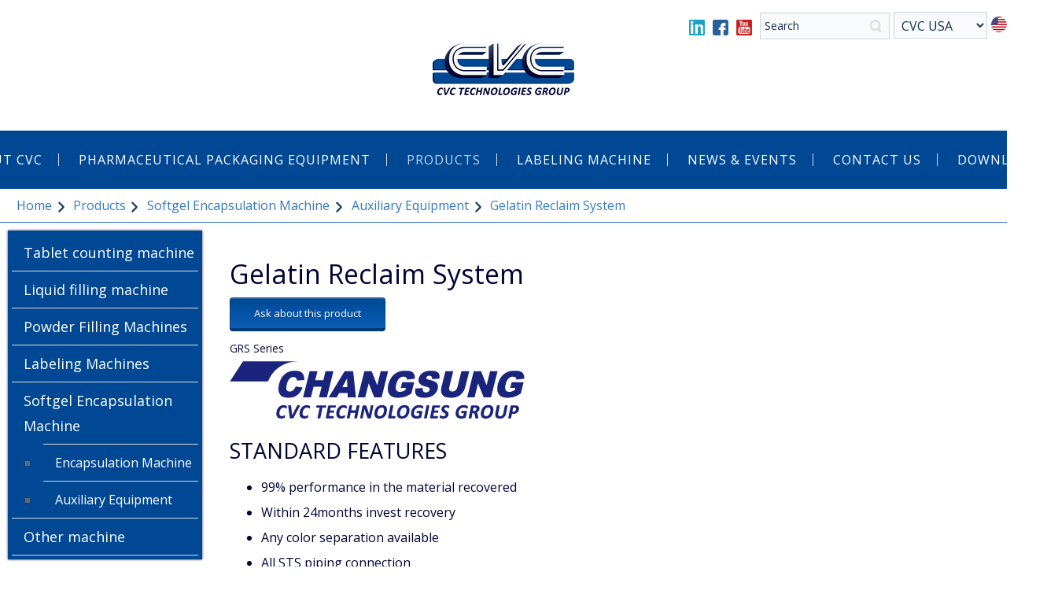

--- FILE ---
content_type: text/html; charset=utf-8
request_url: https://www.cvcusa.com/products/softgel-encapsulation-machine/auxiliary-equipment/117-grs-series.html
body_size: 15682
content:
<!DOCTYPE html>
<html lang="en-gb" dir="ltr">
<head>
    <base href="https://www.cvcusa.com/products/softgel-encapsulation-machine/auxiliary-equipment/117-grs-series.html" />    <link href="https://www.cvcusa.com/templates/cvc_en0218/images/designer/a24c1d31152fa157ba92759acf4cce49_1565927144.ico" rel="icon" type="image/x-icon" />
    <script>
    var themeHasJQuery = !!window.jQuery;
</script>
<script src="/templates/cvc_en0218/jquery.js?version=1.0.2056"></script>
<script>
    window._$ = jQuery.noConflict(themeHasJQuery);
</script>
    <meta name="viewport" content="width=device-width, initial-scale=1.0">
<script src="/templates/cvc_en0218/bootstrap.min.js?version=1.0.2056"></script>
<!--[if lte IE 9]>
<script src="/templates/cvc_en0218/layout.ie.js?version=1.0.2056"></script>
<link rel="stylesheet" href="/templates/cvc_en0218/layout.ie.css?version=1.0.2056" media="screen"/>
<![endif]-->
<link class="" href='//fonts.googleapis.com/css?family=Open+Sans:300,300italic,regular,italic,600,600italic,700,700italic,800,800italic&subset=latin' rel='stylesheet' type='text/css'>
<script src="/templates/cvc_en0218/layout.core.js?version=1.0.2056"></script>
<script src="/templates/cvc_en0218/CloudZoom.js?version=1.0.2056" type="text/javascript"></script>
    
    <meta http-equiv="content-type" content="text/html; charset=utf-8" />
	<meta name="keywords" content="pharmaceutical packaging equipment,vial labeler,tablet counting machine,labeling machine,liquid filling machine,powder filling machine,Bottle packaging line,distributors wanted" />
	<meta name="description" content="CVC Technologies is a professional manufacturer of pharma packaging equipment.CVC Technologies, manufacture tablet capsule counting machine and liquid filling machine.Leading manufacturer of tablet counter and capsule counter." />
	<meta name="generator" content="Joomla! - Open Source Content Management" />
	<title>CVC Technologies, Inc. USA. Leading pharma packaging. - Gelatin Reclaim System</title>
	<link href="https://www.cvcusa.com/products/softgel-encapsulation-machine/auxiliary-equipment/117-grs-series.html" rel="canonical" />
	<link href="/media/djextensions/magnific/magnific.css" rel="stylesheet" type="text/css" />
	<link href="/components/com_djcatalog2/themes/default/css/theme.css" rel="stylesheet" type="text/css" />
	<link href="/components/com_djcatalog2/themes/default/css/responsive.css" rel="stylesheet" type="text/css" />
	<link href="/media/djmediatools/css/slideshowThumbs_6d94db1d306066141536c0a15a77442e.css" rel="stylesheet" type="text/css" />
	<link href="/plugins/system/jce/css/content.css?32686dbe56e47b73032d66945e7bb0c9" rel="stylesheet" type="text/css" />
	<link href="/modules/mod_accordeonck/themes/simple/mod_accordeonck_css.php?cssid=accordeonck132" rel="stylesheet" type="text/css" />
	<style type="text/css">
 .djc_item .djc_mainimage { margin-left: 4px; margin-bottom: 4px; }  .djc_item .djc_mainimage img { padding: 4px; }  .djc_item .djc_thumbnail { margin-left: 4px; margin-bottom: 4px; }  .djc_item .djc_thumbnail img {  padding: 4px;  }  .djc_item .djc_images {width: 1012px; }  .djc_item .djc_thumbnail { width: 258px; }  .djc_items .djc_image img { padding: 4px;} .djc_related_items .djc_image img { padding: 4px;} .djc_items .djc_image img {max-width: 300px;} .djc_category .djc_mainimage { margin-left: 4px; margin-bottom: 4px; }  .djc_category .djc_mainimage img { padding: 4px; }  .djc_category .djc_thumbnail { margin-left: 4px; margin-bottom: 4px; }  .djc_category .djc_thumbnail img {  padding: 4px;  }  .djc_category .djc_images {width: 512px; }  .djc_category .djc_thumbnail { width: 208px; }  .djc_subcategory .djc_image img { padding: 4px;} .djc_subcategory .djc_image img {max-width: 400px;} .djc_producer .djc_mainimage { margin-left: 4px; margin-bottom: 4px; }  .djc_producer .djc_mainimage img { padding: 4px; }  .djc_producer .djc_thumbnail { margin-left: 4px; margin-bottom: 4px; }  .djc_producer .djc_thumbnail img {  padding: 4px;  }  .djc_producer .djc_images {width: 1012px; }  .djc_producer .djc_thumbnail { width: 258px; } 		.dj-hideitem { display: none !important; }

#accordeonck132 li ul li ul li ul { border:none !important; padding-top:0px !important; padding-bottom:0px !important; }
#accordeonck132 { padding: 5px;padding: 5px;padding: 5px;padding: 5px;margin: 0px;margin: 0px;margin: 0px;margin: 0px;background: #004894;background-color: #004894;background: -moz-linear-gradient(top,  #004894 0%, #004894 100%);background: -webkit-gradient(linear, left top, left bottom, color-stop(0%,#004894), color-stop(100%,#004894)); background: -webkit-linear-gradient(top,  #004894 0%,#004894 100%);background: -o-linear-gradient(top,  #004894 0%,#004894 100%);background: -ms-linear-gradient(top,  #004894 0%,#004894 100%);background: linear-gradient(top,  #004894 0%,#004894 100%); -moz-box-shadow: 0px 0px 3px 0px #444444;-webkit-box-shadow: 0px 0px 3px 0px #444444;box-shadow: 0px 0px 3px 0px #444444; } 
#accordeonck132 li.parent > span { display: block; position: relative; }
#accordeonck132 li.parent > span span.toggler_icon { position: absolute; cursor: pointer; display: block; height: 100%; z-index: 10;right:0; background: none;width: 20px;}
#accordeonck132 li.level1 { padding: 0px;padding: 0px;padding: 0px;padding: 0px;margin: 0px;margin: 0px;margin: 0px;margin: 0px;-moz-border-radius: 0px 0px 0px 0px;-webkit-border-radius: 0px 0px 0px 0px;border-radius: 0px 0px 0px 0px;-moz-box-shadow: none;-webkit-box-shadow: none;box-shadow: none; } 
#accordeonck132 li.level1 > .accordeonck_outer a { color: #FFFFFF;font-size: 18px; } 
#accordeonck132 li.level1 > .accordeonck_outer a:hover { color: #B8DBFF; } 
#accordeonck132 li.level1 > .accordeonck_outer a span.accordeonckdesc { color: #FFFFFF;font-size: 10px; } 
#accordeonck132 li.level2 { padding: 0px;padding: 0px;padding: 0px;padding: 0px;margin: 0px;margin: 0px;margin: 0px;margin: 0px;-moz-border-radius: 0px 0px 0px 0px;-webkit-border-radius: 0px 0px 0px 0px;border-radius: 0px 0px 0px 0px;-moz-box-shadow: none;-webkit-box-shadow: none;box-shadow: none; } 
#accordeonck132 li.level2 > .accordeonck_outer a { color: #FFFFFF;font-size: 16px; } 
#accordeonck132 li.level2 > .accordeonck_outer a:hover { color: #B8DBFF; } 
#accordeonck132 li.level2 > .accordeonck_outer a span.accordeonckdesc { color: #FFFFFF;font-size: 10px; } 
#accordeonck132 li.level3 { padding: 0px;padding: 0px;padding: 0px;padding: 0px;margin: 0px;margin: 0px;margin: 0px;margin: 0px;-moz-border-radius: 0px 0px 0px 0px;-webkit-border-radius: 0px 0px 0px 0px;border-radius: 0px 0px 0px 0px;-moz-box-shadow: none;-webkit-box-shadow: none;box-shadow: none; } 
#accordeonck132 li.level3 .accordeonck_outer a { font-size: 12px; } 
#accordeonck132 li.level3 .accordeonck_outer a:hover {  } 
#accordeonck132 li.level3 .accordeonck_outer a span.accordeonckdesc { font-size: 10px; } 
	</style>
	<script type="application/json" class="joomla-script-options new">{"system.keepalive":{"interval":840000,"uri":"\/component\/ajax\/?format=json"},"joomla.jtext":{"JLIB_FORM_FIELD_INVALID":"Invalid field:&#160"}}</script>
	<script src="/templates/cvc_en0218/js/jui/jquery.min.js?32686dbe56e47b73032d66945e7bb0c9" type="text/javascript"></script>
	<script src="/templates/cvc_en0218/js/jui/jquery-noconflict.js?32686dbe56e47b73032d66945e7bb0c9" type="text/javascript"></script>
	<script src="/media/jui/js/jquery-migrate.min.js?32686dbe56e47b73032d66945e7bb0c9" type="text/javascript"></script>
	<script src="/templates/cvc_en0218/js/jui/bootstrap.min.js?32686dbe56e47b73032d66945e7bb0c9" type="text/javascript"></script>
	<script src="/media/djextensions/magnific/magnific.js" type="text/javascript" type="text/javascript" defer="defer"></script>
	<script src="/components/com_djcatalog2/assets/magnific/magnific-init.js" type="text/javascript"></script>
	<script src="/components/com_djcatalog2/themes/default/js/theme.js" type="text/javascript"></script>
	<script src="/components/com_djmediatools/assets/js/magnific-init.js" type="text/javascript" defer="defer"></script>
	<script src="/media/djextensions/picturefill/picturefill.min.js" type="text/javascript" defer="defer"></script>
	<script src="/media/djextensions/jquery-easing/jquery.easing.min.js" type="text/javascript" defer="defer"></script>
	<script src="/components/com_djmediatools/layouts/slideshow/js/slideshow.js?v=2.12.0" type="text/javascript" defer="defer"></script>
	<script src="/components/com_djmediatools/layouts/slideshowThumbs/js/slideshowThumbs.js?v=2.12.0" type="text/javascript" defer="defer"></script>
	<script src="/media/system/js/core.js?32686dbe56e47b73032d66945e7bb0c9" type="text/javascript"></script>
	<!--[if lt IE 9]><script src="/media/system/js/polyfill.event.js?32686dbe56e47b73032d66945e7bb0c9" type="text/javascript"></script><![endif]-->
	<script src="/media/system/js/keepalive.js?32686dbe56e47b73032d66945e7bb0c9" type="text/javascript"></script>
	<script src="/media/system/js/punycode.js?32686dbe56e47b73032d66945e7bb0c9" type="text/javascript"></script>
	<script src="/media/system/js/validate.js?32686dbe56e47b73032d66945e7bb0c9" type="text/javascript"></script>
	<script src="/media/system/js/html5fallback.js?32686dbe56e47b73032d66945e7bb0c9" type="text/javascript"></script>
	<script src="/media/plg_captcha_recaptcha/js/recaptcha.min.js?32686dbe56e47b73032d66945e7bb0c9" type="text/javascript"></script>
	<script src="https://www.google.com/recaptcha/api.js?onload=JoomlaInitReCaptcha2&render=explicit&hl=en-GB" type="text/javascript"></script>
	<script src="/media/jui/js/jquery.ui.core.min.js?32686dbe56e47b73032d66945e7bb0c9" type="text/javascript"></script>
	<script src="/modules/mod_accordeonck/assets/mod_accordeonck.js" type="text/javascript"></script>
	<script src="/modules/mod_accordeonck/assets/jquery.easing.1.3.js" type="text/javascript"></script>
	<script type="text/javascript">

				window.DJC2BaseUrl = "";
			jQuery(document).ready(function(){ if(!this.DJSlideshow3p) this.DJSlideshow3p = new DJImageSlideshowThumbs('dj-slideshowThumbs3p',{autoplay: 1,pause_autoplay: 1,transition: 'easeInOutExpo',duration: 400,delay: 6400,slider_type: 'left',desc_effect: '',width: 1000,height: 737,spacing: 1,navi_margin: 10,preload: 0,wcag: 1,kenburns: 0}) });jQuery(function($){ $(".hasTooltip").tooltip({"html": true,"container": "body"}); });
       jQuery(document).ready(function(jQuery){
        jQuery('#accordeonck132').accordeonmenuck({fadetransition : false,eventtype : 'click',transition : 'linear',menuID : 'accordeonck132',imageplus : '/modules/mod_accordeonck/assets/plus.png',imageminus : '/modules/mod_accordeonck/assets/minus.png',defaultopenedid : '',activeeffect : '1',showcounter : '',duree : 500});
}); 
	</script>
	<meta property="og:title" content="CVC Technologies, Inc. USA. Leading pharma packaging. - Gelatin Reclaim System" />
	<meta property="og:description" content="STANDARD FEATURES 99% performance in the material recovered Within 24months invest recovery Any color separation available All STS piping connection Diafiltration Ultra Membrane Filter to improve quality of gelatin Ceramic Membrane Filter to filtering in-organic material" />
	<meta property="og:url" content="https://www.cvcusa.com/products/softgel-encapsulation-machine/auxiliary-equipment/117-grs-series.html" />
	<meta property="og:image" content="https://www.cvcusa.com/media/djcatalog2/images/item/1/grs-series_f.jpg" />
	<meta property="og:image:width" content="1000" />
	<meta property="og:image:height" content="737" />
	<meta property="twitter:card" content="summary" />
	<meta property="twitter:title" content="CVC Technologies, Inc. USA. Leading pharma packaging. - Gelatin Reclaim System" />
	<meta property="twitter:description" content="STANDARD FEATURES 99% performance in the material recovered Within 24months invest recovery Any color separation available All STS piping connection Diafiltration Ultra Membrane Filter to improve quality of gelatin Ceramic Membrane Filter to filtering in-organic material" />
	<meta property="twitter:image:src" content="https://www.cvcusa.com/media/djcatalog2/images/item/1/grs-series_f.jpg" />
	<meta property="twitter:image:width" content="1000" />
	<meta property="twitter:image:height" content="737" />
        <link rel="stylesheet" href="/templates/cvc_en0218/css/bootstrap.css?version=1.0.2056" media="screen" />
            <link rel="stylesheet" href="/templates/cvc_en0218/css/template.css?version=1.0.2056" media="screen" />
            <script src="/templates/cvc_en0218/script.js?version=1.0.2056"></script>
    <script src="/templates/trip01/vmenu.js"></script>



<script type="text/javascript" src="/templates/trip01/js/jquery1.42.min.js">
</script>

<script type="text/javascript" src="/templates/trip01/js/jquery.lightbox.min.js" id="lightbox-script-lightbox"></script>

<link href="/templates/trip01/css/main.css" rel="stylesheet" type="text/css">

<link type="text/css" rel="stylesheet" media="screen" href="/templates/trip01/css/jquery.lightbox.css" id="lightbox-stylesheet-lightbox">

<script>
  var map;

  function initMap() {
  map = new google.maps.Map(document.getElementById('map'), {
    zoom: 10,
    center: {
      lat: 25.0336962,
      lng: 121.5643673
    },
    styles: [{
        featureType:'road',
        elementType:'',
        stylers: [{
          color: '#ff0000'
        }]
      }]
  });
}
  </script>
<script src="https://maps.googleapis.com/maps/api/js?key=AIzaSyDEpQ2mLlXFw-XiFSIde9r9e57G_cCrsxI&callback=initMap"
async defer></script>




	        <!-- Global site tag (gtag.js) - Google Analytics -->
<script async src='https://www.googletagmanager.com/gtag/js?id=UA-167196090-1'></script>
<script>
	        window.dataLayer = window.dataLayer || [];
  function gtag(){dataLayer.push(arguments);}
  gtag('js', new Date());

  gtag('config', 'UA-167196090-1');
</script> 
<!-- //End Global Google Analytics Site Tag Plugin by PB Web Development -->


</head>
<body class=" bootstrap bd-body-41  bd-pagebackground bd-margins"><div class="dj-offcanvas-wrapper"><div class="dj-offcanvas-pusher"><div class="dj-offcanvas-pusher-in">
    <div data-affix
     data-offset=""
     data-fix-at-screen="top"
     data-clip-at-control="top"
     
 data-enable-lg
     
 data-enable-md
     
 data-enable-sm
     
     class=" bd-affix-5 bd-no-margins bd-margins "><header class=" bd-headerarea-1602  bd-margins">
        <section class=" bd-section-1 bd-tagstyles" id="section4" data-section-title="Top Logo Plus Contacts">
    <div class="bd-container-inner bd-margins clearfix">
        <div class=" bd-layoutbox-14 bd-no-margins clearfix">
    <div class="bd-container-inner">
        <div class=" bd-layoutbox-21 bd-no-margins clearfix">
    <div class="bd-container-inner">
        <a class="bd-iconlink-4 bd-no-margins bd-own-margins bd-iconlink " href="https://www.linkedin.com/company/cvc-technologies-inc."
 target="_blank">
    <span class="bd-icon-220 bd-icon "></span>
</a>
	
		<a class="bd-iconlink-8 bd-no-margins bd-own-margins bd-iconlink " href="https://www.facebook.com/CVC-Technologies-%E7%9A%87%E5%B0%87%E7%A7%91%E6%8A%80-100143104767464/"
 target="_blank">
    <span class="bd-icon-189 bd-icon "></span>
</a>
	
		<a class="bd-iconlink-6 bd-no-margins bd-own-margins bd-iconlink " href="https://www.youtube.com/channel/UCm8lbmJvXaeMm8BB16gxeEQ?view_as=subscriber"
 target="_blank">
    <span class="bd-icon-205 bd-icon "></span>
</a>
	
		<form id="search-8" role="form" class=" bd-search-8 form-inline" name="search" action="/index.php" method="post">
    <div class="bd-container-inner">
        <input type="hidden" name="task" value="search">
        <input type="hidden" name="option" value="com_search">
        <div class="bd-search-wrapper">
            
                <input type="text" name="searchword" class=" bd-bootstrapinput-13 form-control input-sm" placeholder="Search">
                <a href="#" class="bd-icon-207 bd-icon " link-disable="true"></a>
        </div>
        <script>
            (function (jQuery, $) {
                jQuery('.bd-search-8 .bd-icon-207').on('click', function (e) {
                    e.preventDefault();
                    jQuery('#search-8').submit();
                });
            })(window._$, window._$);
        </script>
    </div>
</form>
	
		<img class="bd-imagelink-17 bd-own-margins bd-imagestyles   "  src="https://www.cvcusa.com/templates/cvc_en0218/images/designer/90f8bb7c9d6e588781f9502c7e655eb0_usa_icon.png">
	
		    
        <div class=" bd-joomlaposition-8 clearfix" >
            <div class="data-control-id-3590552 bd-block-26 bd-own-margins  topl"  data-block-id="135">
        
    <div class="data-control-id-3590631 bd-blockheader bd-tagstyles bd-no-margins">
        <h4>語系</h4>
    </div>
    
        
    <div class="bd-blockcontent bd-tagstyles bd-custom-bulletlist">
        

<div class="custom topl"  >
	<select name="formal" onchange="javascript:handleSelect(this)" onchange="javascript:handleSelect(this)">
<option value="">CVC USA</option>
<option value="https://www.cvctechnologies.com/">GLOBAL</option>
<option value="https://www.cvctechnologies.com.tw/">繁體中文</option>
<option value="https://softgel.kr/softgel_en/index.html">Changsung</option>
</select>


<SCRIPT language=javascript>
<!--
// open the related site windows
function handleSelect(sobj) {
var docurl =sobj.options[sobj.selectedIndex].value;
if (docurl != "") {
open(docurl,'_self');
sobj.selectedIndex=0;
sobj.blur();
}
}
//-->
</SCRIPT></div>
    </div>
    
</div>
        <div class="data-control-id-3590552 bd-block-26 bd-own-margins "  data-block-id="142">
        
    <div class="data-control-id-3590631 bd-blockheader bd-tagstyles bd-no-margins">
        <h4>Google tag</h4>
    </div>
    
        
    <div class="bd-blockcontent bd-tagstyles bd-custom-bulletlist">
        

<div class="custom"  >
	<!-- Google tag (gtag.js) -->
<script async src="https://www.googletagmanager.com/gtag/js?id=AW-813937988"></script>
<script>
  window.dataLayer = window.dataLayer || [];
  function gtag(){dataLayer.push(arguments);}
  gtag('js', new Date());

  gtag('config', 'AW-813937988');
</script>

<script><!-- Event snippet for 提交待開發客戶表單 conversion page-->
window.addEventListener('load', function(event){
document.querySelectorAll('button[class="btn btn-primary validate"]').forEach(function(e){   
  e.addEventListener('click', function(){     
      var name = document.querySelector('input[name="jform[contact_name]"]').value;
      var email = document.querySelector('input[name="jform[contact_email]"]').value;
      var mailformat = /^\w+([\.-]?\w+)*@\w+([\.-]?\w+)*(\.\w{2,3})+$/;
      var subject = document.querySelector('input[name="jform[contact_subject]"]').value;
      var msg = document.querySelector('textarea[name="jform[contact_message]"]').value;
      
 if(email!="" && email.match(mailformat) && name!="" && subject!="" && msg!=""){
        gtag('event', 'conversion', {'send_to': 'AW-813937988/Aen8COeH-IAYEMTqjoQD'});
      };                   
    });
  });    
});
</script>

<script><!-- Event snippet for 提交待開發客戶表單 conversion page-->
window.addEventListener('load', function(event){
document.querySelectorAll('input[name="form[Submit]"]').forEach(function(e){   
  e.addEventListener('click', function(){     
      var company = document.querySelector('input[name="form[company]"]').value;
      var Liaison = document.querySelector('input[name="form[FullName]"]').value;
      var tel = document.querySelector('input[name="form[tel]"]').value;
      var email = document.querySelector('input[name="form[Email]"]').value;
      var mailformat = /^\w+([\.-]?\w+)*@\w+([\.-]?\w+)*(\.\w{2,3})+$/;
      var captcha = document.querySelector('input[name="form[CAPTCHA]"]').value;
      var msg = document.querySelector('textarea[name="form[Content]"]').value;
      
 if(email!="" && email.match(mailformat) && company!="" && Liaison!="" && tel!="" && captcha!="" && msg!=""){
        gtag('event', 'conversion', {'send_to': 'AW-813937988/Aen8COeH-IAYEMTqjoQD'});
      };                   
    });
  });    
});
</script>

<script>
 window.addEventListener('load', function(event) {
   if(window.location.href.includes("cvctechnologies.com")){
    gtag('event', 'conversion', {'send_to': 'AW-813937988/dzDDCM6Y-IAYEMTqjoQD'});
  }
});
</script></div>
    </div>
    
</div>
        </div>
        	
		        </div>
</div>
	
		<a class=" bd-logo-17 bd-no-margins" href="/">
<img class=" bd-imagestyles-20" src="https://www.cvcusa.com/templates/cvc_en0218/images/designer/30d57d33a2a11ce32b8de67edad166bf_logotop.png"
 alt="CVC Technologies, Inc. USA. Leading pharma packaging.">
</a>
    </div>
</div>
    </div>
</section>
	
		<section class=" bd-section-8 bd-page-width bd-tagstyles " id="section3" data-section-title="Header Section With One Container">
    <div class="bd-container-inner bd-margins clearfix">
        <div class=" bd-layoutcontainer-3 bd-page-width  bd-columns bd-no-margins">
    <div class="bd-container-inner">
        <div class="container-fluid">
            <div class="row ">
                <div class=" bd-columnwrapper-23 
 col-lg-12
 col-sm-11">
    <div class="bd-layoutcolumn-23 bd-column" ><div class="bd-vertical-align-wrapper">            
        <nav class=" bd-hmenu-7"  data-responsive-menu="true" data-responsive-levels="expand on click" data-responsive-type="" data-offcanvas-delay="0ms" data-offcanvas-duration="700ms" data-offcanvas-timing-function="ease">
                        
                <div class=" bd-menuoverlay-7 bd-menu-overlay"></div>
                <div class=" bd-responsivemenu-8 collapse-button">
    <div class="bd-container-inner">
        <div class="bd-menuitem-73 ">
            <a  data-toggle="collapse"
                data-target=".bd-hmenu-7 .collapse-button + .navbar-collapse"
                href="#" onclick="return false;">
                    <span></span>
            </a>
        </div>
    </div>
</div>
                <div class="navbar-collapse collapse ">
            <div class=" bd-horizontalmenu-13 clearfix">
    <div class="bd-container-inner">
        
                
<ul class=" bd-menu-25 nav nav-center nav-pills" >
                        
        <li class=" bd-menuitem-69 bd-toplevel-item bd-submenu-icon-only item-102  deeper parent">
<a class=" separator"><span>About CVC</span></a>        <div class="bd-menu-26-popup">
                            <ul class=" bd-menu-26 ">
                                            
        <li class=" bd-menuitem-70 bd-sub-item item-103 ">
<a href="/company/profile.html"><span>Company Introduction</span></a></li>                        
        <li class=" bd-menuitem-70 bd-sub-item item-104 ">
<a href="/company/commitment.html"><span>Customer Commitment</span></a></li></ul></div></li>                        
        <li class=" bd-menuitem-69 bd-toplevel-item bd-submenu-icon-only item-175  deeper parent">
<a href="/automated.html"><span>Pharmaceutical packaging equipment</span></a>        <div class="bd-menu-26-popup">
                            <ul class=" bd-menu-26 ">
                                            
        <li class=" bd-menuitem-70 bd-sub-item item-207 ">
<a href="/products/tablet-counting-machine.html"><span>Bottle packaging line</span></a></li>                        
        <li class=" bd-menuitem-70 bd-sub-item item-208 ">
<a href="/products/filling-machine.html"><span>Liquid filling machine</span></a></li>                        
        <li class=" bd-menuitem-70 bd-sub-item item-209 ">
<a href="/products/powder-filling.html"><span>Powder Filling Machines</span></a></li></ul></div></li>                        
        <li class=" bd-menuitem-69 bd-toplevel-item bd-submenu-icon-only item-344  deeper parent">
<a class=" active separator"><span>Products</span></a>        <div class="bd-menu-26-popup">
                            <ul class=" bd-menu-26 ">
                                            
        <li class=" bd-menuitem-70 bd-sub-item item-159  deeper parent">
<a href="/products/tablet-counting-machine.html"><span>Tablet counting machine</span></a>        <div class="bd-menu-26-popup">
                            <ul class=" bd-menu-26 ">
                                            
        <li class=" bd-menuitem-70 bd-sub-item item-210 ">
<a href="/products/tablet-counting-machine/bottle-unscrambler-and-air-rinser.html"><span>Bottle Unscrambler and Air Rinser</span></a></li>                        
        <li class=" bd-menuitem-70 bd-sub-item item-211 ">
<a href="/products/tablet-counting-machine/ingot.html"><span>Tablet/Capsule Counter and Filler</span></a></li>                        
        <li class=" bd-menuitem-70 bd-sub-item item-212 ">
<a href="/products/tablet-counting-machine/desiccant-input.html"><span>Desiccant Inserter</span></a></li>                        
        <li class=" bd-menuitem-70 bd-sub-item item-213 ">
<a href="/products/tablet-counting-machine/cotton-foam-inserter.html"><span>Cotton/Foam Inserter</span></a></li>                        
        <li class=" bd-menuitem-70 bd-sub-item item-214 ">
<a href="/products/tablet-counting-machine/cover-capping.html"><span>Capper</span></a></li>                        
        <li class=" bd-menuitem-70 bd-sub-item item-215 ">
<a href="/products/tablet-counting-machine/aluminum-foil.html"><span>Induction Capsealer</span></a></li>                        
        <li class=" bd-menuitem-70 bd-sub-item item-219 ">
<a href="/products/labeling.html"><span>Labeling machine</span></a></li>                        
        <li class=" bd-menuitem-70 bd-sub-item item-217 ">
<a href="/products/tablet-counting-machine/cartoner-shrink.html"><span>Cartoner/Shrink</span></a></li></ul></div></li>                        
        <li class=" bd-menuitem-70 bd-sub-item item-174  deeper parent">
<a href="/products/filling-machine.html"><span>Liquid filling machine</span></a>        <div class="bd-menu-26-popup">
                            <ul class=" bd-menu-26 ">
                                            
        <li class=" bd-menuitem-70 bd-sub-item item-220 ">
<a href="/products/filling-machine/bottle-washing_l.html"><span>Bottle Unscrambler and Air Rinser</span></a></li>                        
        <li class=" bd-menuitem-70 bd-sub-item item-232 ">
<a href="/products/filling-machine/liquid-filling.html"><span>Liquid Filler and Capper</span></a></li>                        
        <li class=" bd-menuitem-70 bd-sub-item item-221 ">
<a href="/products/filling-machine/cover-capping_l.html"><span>Capper machine</span></a></li>                        
        <li class=" bd-menuitem-70 bd-sub-item item-223 ">
<a href="/products/filling-machine/aluminum-foil_l.html"><span>Induction Capsealer</span></a></li>                        
        <li class=" bd-menuitem-70 bd-sub-item item-227 ">
<a href="/products/labeling.html"><span>Labeling machine</span></a></li>                        
        <li class=" bd-menuitem-70 bd-sub-item item-229 ">
<a href="/products/filling-machine/cartoner-shrink_l.html"><span>Cartoner/Shrink</span></a></li></ul></div></li>                        
        <li class=" bd-menuitem-70 bd-sub-item item-185  deeper parent">
<a href="/products/powder-filling.html"><span>Powder Filling Machines</span></a>        <div class="bd-menu-26-popup">
                            <ul class=" bd-menu-26 ">
                                            
        <li class=" bd-menuitem-70 bd-sub-item item-222 ">
<a href="/products/powder-filling/bottle-washing_p.html"><span>Bottle Unscrambler and Air Rinsers </span></a></li>                        
        <li class=" bd-menuitem-70 bd-sub-item item-233 ">
<a href="/products/powder-filling/powder-filling.html"><span>Powder Filler and Capper</span></a></li>                        
        <li class=" bd-menuitem-70 bd-sub-item item-224 ">
<a href="/products/powder-filling/cover-capping_p.html"><span>Capper Machines</span></a></li>                        
        <li class=" bd-menuitem-70 bd-sub-item item-226 ">
<a href="/products/powder-filling/aluminum-foil_p.html"><span>Induction Capsealers</span></a></li>                        
        <li class=" bd-menuitem-70 bd-sub-item item-230 ">
<a href="/products/labeling.html"><span>Labeling Machines</span></a></li>                        
        <li class=" bd-menuitem-70 bd-sub-item item-231 ">
<a href="/products/powder-filling/packing_p.html"><span>Cartoner/Shrinks</span></a></li></ul></div></li>                        
        <li class=" bd-menuitem-70 bd-sub-item item-186  deeper parent">
<a href="/products/labeling.html"><span>Labeling Machines</span></a>        <div class="bd-menu-26-popup">
                            <ul class=" bd-menu-26 ">
                                            
        <li class=" bd-menuitem-70 bd-sub-item item-234 ">
<a href="/products/labeling/sticker-labeler.html"><span>Top/Bottom/Side Labelers</span></a></li>                        
        <li class=" bd-menuitem-70 bd-sub-item item-235 ">
<a href="/products/labeling/round-bottle-labeling.html"><span>Wrap-Around Labeler </span></a></li>                        
        <li class=" bd-menuitem-70 bd-sub-item item-236 ">
<a href="/products/labeling/double-sided.html"><span>Front and Back Labeler </span></a></li>                        
        <li class=" bd-menuitem-70 bd-sub-item item-238 ">
<a href="/products/labeling/manual-labeling.html"><span>Leaflet TopSerter</span></a></li>                        
        <li class=" bd-menuitem-70 bd-sub-item item-239 ">
<a href="/products/labeling/sleeve-labeling.html"><span>Shrink Sleeve Applicator </span></a></li>                        
        <li class=" bd-menuitem-70 bd-sub-item item-370 ">
<a href="/products/labeling/labeling-inspection-system.html"><span>Inspection System</span></a></li></ul></div></li>                        
        <li class=" bd-menuitem-70 bd-sub-item item-372  deeper parent">
<a class="  active" href="/products/softgel-encapsulation-machine.html"><span>Softgel Encapsulation Machine</span></a>        <div class="bd-menu-26-popup">
                            <ul class=" bd-menu-26 ">
                                            
        <li class=" bd-menuitem-70 bd-sub-item item-373 ">
<a href="/products/softgel-encapsulation-machine/encapsulation-machine.html"><span>Encapsulation Machine</span></a></li>                        
        <li class=" bd-menuitem-70 bd-sub-item item-374  current">
<a class="  active" href="/products/softgel-encapsulation-machine/auxiliary-equipment.html"><span>Auxiliary Equipment</span></a></li></ul></div></li>                        
        <li class=" bd-menuitem-70 bd-sub-item item-187 ">
<a href="/products/other.html"><span>Other machine</span></a></li></ul></div></li>                        
        <li class=" bd-menuitem-69 bd-toplevel-item  item-375 ">
<a href="/products/labeling.html"><span>LABELING MACHINE</span></a></li>                        
        <li class=" bd-menuitem-69 bd-toplevel-item bd-submenu-icon-only item-353  deeper parent">
<a class=" separator"><span>News &amp; Events</span></a>        <div class="bd-menu-26-popup">
                            <ul class=" bd-menu-26 ">
                                            
        <li class=" bd-menuitem-70 bd-sub-item item-354 ">
<a href="/news-events/news.html"><span>News</span></a></li>                        
        <li class=" bd-menuitem-70 bd-sub-item item-355 ">
<a href="/news-events/event.html"><span>Event</span></a></li></ul></div></li>                        
        <li class=" bd-menuitem-69 bd-toplevel-item  item-345 ">
<a href="/contact-us.html"><span>Contact us</span></a></li>                        
        <li class=" bd-menuitem-69 bd-toplevel-item  item-371 ">
<a href="/download.html"><span>Download</span></a></li>                </ul>        
    </div>
</div>                <div class="bd-menu-close-icon">
    <a href="#" class="bd-icon  bd-icon-214"></a>
</div>
            
                </div>
                    </nav>
        
    </div></div>
</div>
            </div>
        </div>
    </div>
</div>
    </div>
</section>
</header></div>
	
		<section class=" bd-section-14 bd-page-width bd-tagstyles " id="section14" data-section-title="Section">
    <div class="bd-container-inner bd-margins clearfix">
                
<div class=" bd-breadcrumbs-5 ">
    <div class="bd-container-inner">
        <ol class="breadcrumb">
                                    <li>
                    <div class=" bd-breadcrumbslink-5">
    <a  href="/">Home</a>
</div>
                    </li>
                                    <li class="active">
                        <span class=" bd-breadcrumbstext-5">
    <span>Products</span>
</span>
                    </li>
                                    <li>
                    <div class=" bd-breadcrumbslink-5">
    <a  href="/products/softgel-encapsulation-machine.html">Softgel Encapsulation Machine</a>
</div>
                    </li>
                                    <li>
                    <div class=" bd-breadcrumbslink-5">
    <a  href="/products/softgel-encapsulation-machine/auxiliary-equipment.html">Auxiliary Equipment</a>
</div>
                    </li>
                                <li class="active">
                    <span class=" bd-breadcrumbstext-5">
    <span>Gelatin Reclaim System</span>
</span>
                </li>
                    </ol>
    </div>
</div>

        </div>
</section>
	
		<div class="bd-containereffect-4 container-effect container ">
<div class="bd-contentlayout-1332  bd-sheetstyles bd-no-margins  bd-no-margins bd-margins" >
    <div class="bd-container-inner">

        <div class="bd-flex-vertical bd-stretch-inner bd-contentlayout-offset">
            
            <div class="bd-flex-horizontal bd-flex-wide bd-no-margins">
                
                     <aside class="bd-sidebararea-1626-column  bd-flex-vertical bd-flex-fixed ">
                <div class="bd-sidebararea-1626 bd-flex-wide  bd-contentlayout-offset">
                    
                    <div class=" bd-joomlaposition-4 clearfix" >
            <div class=" bd-block-18 bd-own-margins " >
            
    <div class="bd-blockcontent bd-tagstyles bd-custom-bulletlist bd-no-margins">
        <div class="accordeonck ">
<ul class="menu" id="accordeonck132">
<li id="item-159" class="accordeonck item-159 parent level1 " data-level="1" ><span class="accordeonck_outer toggler toggler_1"><span class="toggler_icon"></span><a class="accordeonck " href="javascript:void(0);" >Tablet counting machine</a></span><ul class="content_1" style="display:none;"><li id="item-210" class="accordeonck item-210 level2 " data-level="2" ><span class="accordeonck_outer "><a class="accordeonck " href="/products/tablet-counting-machine/bottle-unscrambler-and-air-rinser.html" >Bottle Unscrambler and Air Rinser</a></span></li><li id="item-211" class="accordeonck item-211 level2 " data-level="2" ><span class="accordeonck_outer "><a class="accordeonck " href="/products/tablet-counting-machine/ingot.html" >Tablet/Capsule Counter and Filler</a></span></li><li id="item-212" class="accordeonck item-212 level2 " data-level="2" ><span class="accordeonck_outer "><a class="accordeonck " href="/products/tablet-counting-machine/desiccant-input.html" >Desiccant Inserter</a></span></li><li id="item-213" class="accordeonck item-213 level2 " data-level="2" ><span class="accordeonck_outer "><a class="accordeonck " href="/products/tablet-counting-machine/cotton-foam-inserter.html" >Cotton/Foam Inserter</a></span></li><li id="item-214" class="accordeonck item-214 level2 " data-level="2" ><span class="accordeonck_outer "><a class="accordeonck " href="/products/tablet-counting-machine/cover-capping.html" >Capper</a></span></li><li id="item-215" class="accordeonck item-215 level2 " data-level="2" ><span class="accordeonck_outer "><a class="accordeonck " href="/products/tablet-counting-machine/aluminum-foil.html" >Induction Capsealer</a></span></li><li id="item-219" class="accordeonck item-219 level2 " data-level="2" ><span class="accordeonck_outer "><a class="accordeonck " href="/products/labeling.html" >Labeling machine</a></span></li><li id="item-217" class="accordeonck item-217 level2 " data-level="2" ><span class="accordeonck_outer "><a class="accordeonck " href="/products/tablet-counting-machine/cartoner-shrink.html" >Cartoner/Shrink</a></span></li></ul></li><li id="item-174" class="accordeonck item-174 parent level1 " data-level="1" ><span class="accordeonck_outer toggler toggler_1"><span class="toggler_icon"></span><a class="accordeonck " href="javascript:void(0);" >Liquid filling machine</a></span><ul class="content_1" style="display:none;"><li id="item-220" class="accordeonck item-220 level2 " data-level="2" ><span class="accordeonck_outer "><a class="accordeonck " href="/products/filling-machine/bottle-washing_l.html" >Bottle Unscrambler and Air Rinser</a></span></li><li id="item-232" class="accordeonck item-232 level2 " data-level="2" ><span class="accordeonck_outer "><a class="accordeonck " href="/products/filling-machine/liquid-filling.html" >Liquid Filler and Capper</a></span></li><li id="item-221" class="accordeonck item-221 level2 " data-level="2" ><span class="accordeonck_outer "><a class="accordeonck " href="/products/filling-machine/cover-capping_l.html" >Capper machine</a></span></li><li id="item-223" class="accordeonck item-223 level2 " data-level="2" ><span class="accordeonck_outer "><a class="accordeonck " href="/products/filling-machine/aluminum-foil_l.html" >Induction Capsealer</a></span></li><li id="item-227" class="accordeonck item-227 level2 " data-level="2" ><span class="accordeonck_outer "><a class="accordeonck " href="/products/labeling.html" >Labeling machine</a></span></li><li id="item-229" class="accordeonck item-229 level2 " data-level="2" ><span class="accordeonck_outer "><a class="accordeonck " href="/products/filling-machine/cartoner-shrink_l.html" >Cartoner/Shrink</a></span></li></ul></li><li id="item-185" class="accordeonck item-185 parent level1 " data-level="1" ><span class="accordeonck_outer toggler toggler_1"><span class="toggler_icon"></span><a class="accordeonck " href="javascript:void(0);" >Powder Filling Machines</a></span><ul class="content_1" style="display:none;"><li id="item-222" class="accordeonck item-222 level2 " data-level="2" ><span class="accordeonck_outer "><a class="accordeonck " href="/products/powder-filling/bottle-washing_p.html" >Bottle Unscrambler and Air Rinsers </a></span></li><li id="item-233" class="accordeonck item-233 level2 " data-level="2" ><span class="accordeonck_outer "><a class="accordeonck " href="/products/powder-filling/powder-filling.html" >Powder Filler and Capper</a></span></li><li id="item-224" class="accordeonck item-224 level2 " data-level="2" ><span class="accordeonck_outer "><a class="accordeonck " href="/products/powder-filling/cover-capping_p.html" >Capper Machines</a></span></li><li id="item-226" class="accordeonck item-226 level2 " data-level="2" ><span class="accordeonck_outer "><a class="accordeonck " href="/products/powder-filling/aluminum-foil_p.html" >Induction Capsealers</a></span></li><li id="item-230" class="accordeonck item-230 level2 " data-level="2" ><span class="accordeonck_outer "><a class="accordeonck " href="/products/labeling.html" >Labeling Machines</a></span></li><li id="item-231" class="accordeonck item-231 level2 " data-level="2" ><span class="accordeonck_outer "><a class="accordeonck " href="/products/powder-filling/packing_p.html" >Cartoner/Shrinks</a></span></li></ul></li><li id="item-186" class="accordeonck item-186 parent level1 " data-level="1" ><span class="accordeonck_outer toggler toggler_1"><span class="toggler_icon"></span><a class="accordeonck " href="javascript:void(0);" >Labeling Machines</a></span><ul class="content_1" style="display:none;"><li id="item-234" class="accordeonck item-234 level2 " data-level="2" ><span class="accordeonck_outer "><a class="accordeonck " href="/products/labeling/sticker-labeler.html" >Top/Bottom/Side Labelers</a></span></li><li id="item-235" class="accordeonck item-235 level2 " data-level="2" ><span class="accordeonck_outer "><a class="accordeonck " href="/products/labeling/round-bottle-labeling.html" >Wrap-Around Labeler </a></span></li><li id="item-236" class="accordeonck item-236 level2 " data-level="2" ><span class="accordeonck_outer "><a class="accordeonck " href="/products/labeling/double-sided.html" >Front and Back Labeler </a></span></li><li id="item-238" class="accordeonck item-238 level2 " data-level="2" ><span class="accordeonck_outer "><a class="accordeonck " href="/products/labeling/manual-labeling.html" >Leaflet TopSerter</a></span></li><li id="item-239" class="accordeonck item-239 level2 " data-level="2" ><span class="accordeonck_outer "><a class="accordeonck " href="/products/labeling/sleeve-labeling.html" >Shrink Sleeve Applicator </a></span></li><li id="item-370" class="accordeonck item-370 level2 " data-level="2" ><span class="accordeonck_outer "><a class="accordeonck " href="/products/labeling/labeling-inspection-system.html" >Inspection System</a></span></li></ul></li><li id="item-372" class="accordeonck item-372 active parent level1 " data-level="1" ><span class="accordeonck_outer toggler toggler_1"><span class="toggler_icon"></span><a class="accordeonck isactive " href="javascript:void(0);" >Softgel Encapsulation Machine</a></span><ul class="content_1" style="display:none;"><li id="item-373" class="accordeonck item-373 level2 " data-level="2" ><span class="accordeonck_outer "><a class="accordeonck " href="/products/softgel-encapsulation-machine/encapsulation-machine.html" >Encapsulation Machine</a></span></li><li id="item-374" class="accordeonck item-374 current active level2 " data-level="2" ><span class="accordeonck_outer "><a class="accordeonck isactive " href="/products/softgel-encapsulation-machine/auxiliary-equipment.html" >Auxiliary Equipment</a></span></li></ul></li><li id="item-187" class="accordeonck item-187 level1 " data-level="1" ><span class="accordeonck_outer "><a class="accordeonck " href="/products/other.html" >Other machine</a></span></li></ul></div>
    </div>
    
</div>
        </div>                    
                </div>
            </aside>
                        <div class="bd-flex-vertical bd-flex-wide bd-no-margins">
                    

                    <div class=" bd-layoutitemsbox-198 bd-flex-wide bd-no-margins">
    <div class=" bd-content-1380 bd-no-margins">
    <div itemscope itemtype="http://schema.org/Product">
	<meta itemprop="url" content="https://www.cvcusa.com/products/softgel-encapsulation-machine/auxiliary-equipment/117-grs-series.html" />
	<div id="djcatalog" class="djc_clearfix djc_item djc_theme_default">
								
		
				
				<h2 class="djc_title" itemprop="name">
									
			Gelatin Reclaim System		</h2>
				
				
				
				<div class="djc_toolbar">
							<button id="djc_contact_form_button" class="btn btn-primary btn-mini">Ask about this product</button>
														</div>
				
				
		<div class="djc_description" itemprop="description">
			<div class="djc_item_info">
													
											<div class="djc_sku">
							<small>
														<span>GRS Series</span>
							</small>
						</div>
										
										
										
										
										
																		<div class="djc_price" data-itemid="117" style="display: none"></div>
																
										
									</div>
				
								<div class="djc_introtext">
					<img src="/images/CHANGSUNG.png" alt=""/>
<h3>STANDARD FEATURES</h3>
<ul>
<li>99% performance in the material recovered</li>
<li>Within 24months invest recovery</li>
<li> Any color separation available</li>
<li>All STS piping connection</li>
<li>Diafiltration</li>
<li>Ultra Membrane Filter to improve quality of gelatin</li>
<li>Ceramic Membrane Filter to filtering in-organic material</li>
</ul>				</div>
								
				
<div class="djc_images-mediatools">
	
<div style="border: 0px !important;">
<div id="dj-slideshowThumbs3p" class="dj-slideshowThumbs desc-below">
	<div class="dj-slideshowThumbs-in">
		<div class="dj-slides">
        	
          				
				<div class="dj-slide dj-slide-1 dj-active">
					<div class="dj-slide-in">
					
												
						            			
						
<div class="dj-slide-image"><a class="dj-slide-link" data-title="GRS Series" href="/media/djcatalog2/images/item/1/grs-series.jpg" target="_self"><img src="data:image/svg+xml;charset=utf-8,%3Csvg xmlns%3D'http%3A%2F%2Fwww.w3.org%2F2000%2Fsvg' width%3D'1000' height%3D'737' viewBox%3D'0 0 1000 737'%2F%3E" data-src="/media/djmediatools/cache/media/djcatalog2/images/item/1/1000x737-crop-100-grs-series.jpg"  data-srcset="/media/djmediatools/cache/media/djcatalog2/images/item/1/1000x737-crop-100-grs-series.jpg 1000w, /media/djmediatools/cache/media/djcatalog2/images/item/1/_980w/1000x737-crop-100-grs-series.jpg 980w, /media/djmediatools/cache/media/djcatalog2/images/item/1/_768w/1000x737-crop-100-grs-series.jpg 768w, /media/djmediatools/cache/media/djcatalog2/images/item/1/_480w/1000x737-crop-100-grs-series.jpg 480w, /media/djmediatools/cache/media/djcatalog2/images/item/1/_320w/1000x737-crop-100-grs-series.jpg 320w, /media/djmediatools/cache/media/djcatalog2/images/item/1/_240w/1000x737-crop-100-grs-series.jpg 240w, /media/djmediatools/cache/media/djcatalog2/images/item/1/_160w/1000x737-crop-100-grs-series.jpg 160w, /media/djmediatools/cache/media/djcatalog2/images/item/1/_120w/1000x737-crop-100-grs-series.jpg 120w, /media/djmediatools/cache/media/djcatalog2/images/item/1/_80w/1000x737-crop-100-grs-series.jpg 80w" data-sizes="100vw" alt="GRS Series" class="dj-image" width="1000" height="737"  /></a></div>
						
													<div class="dj-slide-desc">
																	<!-- Slide description area: START -->
					<div class="dj-slide-desc-in">	
						<div class="dj-slide-desc-bg"></div>
						<div class="dj-slide-desc-text">
														
															<div class="dj-slide-title">
																			GRS Series																	</div>
														
															<div class="dj-slide-description">
																																	</div>
														
													</div>
						<div style="clear: both"></div>
					</div>
					<!-- Slide description area: END -->
											</div>
											</div>
				</div>
				
            			
				<div class="dj-slide dj-slide-2">
					<div class="dj-slide-in">
					
												
						            			
						
<div class="dj-slide-image"><a class="dj-slide-link" data-title="GRS Series" href="/media/djcatalog2/images/item/1/grs-series.1.jpg" target="_self"><img src="data:image/svg+xml;charset=utf-8,%3Csvg xmlns%3D'http%3A%2F%2Fwww.w3.org%2F2000%2Fsvg' width%3D'1000' height%3D'737' viewBox%3D'0 0 1000 737'%2F%3E" data-src="/media/djmediatools/cache/media/djcatalog2/images/item/1/1000x737-crop-100-grs-series.1.jpg"  data-srcset="/media/djmediatools/cache/media/djcatalog2/images/item/1/1000x737-crop-100-grs-series.1.jpg 1000w, /media/djmediatools/cache/media/djcatalog2/images/item/1/_980w/1000x737-crop-100-grs-series.1.jpg 980w, /media/djmediatools/cache/media/djcatalog2/images/item/1/_768w/1000x737-crop-100-grs-series.1.jpg 768w, /media/djmediatools/cache/media/djcatalog2/images/item/1/_480w/1000x737-crop-100-grs-series.1.jpg 480w, /media/djmediatools/cache/media/djcatalog2/images/item/1/_320w/1000x737-crop-100-grs-series.1.jpg 320w, /media/djmediatools/cache/media/djcatalog2/images/item/1/_240w/1000x737-crop-100-grs-series.1.jpg 240w, /media/djmediatools/cache/media/djcatalog2/images/item/1/_160w/1000x737-crop-100-grs-series.1.jpg 160w, /media/djmediatools/cache/media/djcatalog2/images/item/1/_120w/1000x737-crop-100-grs-series.1.jpg 120w, /media/djmediatools/cache/media/djcatalog2/images/item/1/_80w/1000x737-crop-100-grs-series.1.jpg 80w" data-sizes="100vw" alt="GRS Series" class="dj-image" width="1000" height="737"  /></a></div>
						
													<div class="dj-slide-desc">
																	<!-- Slide description area: START -->
					<div class="dj-slide-desc-in">	
						<div class="dj-slide-desc-bg"></div>
						<div class="dj-slide-desc-text">
														
															<div class="dj-slide-title">
																			GRS Series																	</div>
														
															<div class="dj-slide-description">
																																	</div>
														
													</div>
						<div style="clear: both"></div>
					</div>
					<!-- Slide description area: END -->
											</div>
											</div>
				</div>
				
            			
				<div class="dj-slide dj-slide-3">
					<div class="dj-slide-in">
					
												
						            			
						
<div class="dj-slide-image"><a class="dj-slide-link" data-title="GRS Series" href="/media/djcatalog2/images/item/1/grs-series.2.jpg" target="_self"><img src="data:image/svg+xml;charset=utf-8,%3Csvg xmlns%3D'http%3A%2F%2Fwww.w3.org%2F2000%2Fsvg' width%3D'1000' height%3D'737' viewBox%3D'0 0 1000 737'%2F%3E" data-src="/media/djmediatools/cache/media/djcatalog2/images/item/1/1000x737-crop-100-grs-series.2.jpg"  data-srcset="/media/djmediatools/cache/media/djcatalog2/images/item/1/1000x737-crop-100-grs-series.2.jpg 1000w, /media/djmediatools/cache/media/djcatalog2/images/item/1/_980w/1000x737-crop-100-grs-series.2.jpg 980w, /media/djmediatools/cache/media/djcatalog2/images/item/1/_768w/1000x737-crop-100-grs-series.2.jpg 768w, /media/djmediatools/cache/media/djcatalog2/images/item/1/_480w/1000x737-crop-100-grs-series.2.jpg 480w, /media/djmediatools/cache/media/djcatalog2/images/item/1/_320w/1000x737-crop-100-grs-series.2.jpg 320w, /media/djmediatools/cache/media/djcatalog2/images/item/1/_240w/1000x737-crop-100-grs-series.2.jpg 240w, /media/djmediatools/cache/media/djcatalog2/images/item/1/_160w/1000x737-crop-100-grs-series.2.jpg 160w, /media/djmediatools/cache/media/djcatalog2/images/item/1/_120w/1000x737-crop-100-grs-series.2.jpg 120w, /media/djmediatools/cache/media/djcatalog2/images/item/1/_80w/1000x737-crop-100-grs-series.2.jpg 80w" data-sizes="100vw" alt="GRS Series" class="dj-image" width="1000" height="737"  /></a></div>
						
													<div class="dj-slide-desc">
																	<!-- Slide description area: START -->
					<div class="dj-slide-desc-in">	
						<div class="dj-slide-desc-bg"></div>
						<div class="dj-slide-desc-text">
														
															<div class="dj-slide-title">
																			GRS Series																	</div>
														
															<div class="dj-slide-description">
																																	</div>
														
													</div>
						<div style="clear: both"></div>
					</div>
					<!-- Slide description area: END -->
											</div>
											</div>
				</div>
				
            			
				<div class="dj-slide dj-slide-4">
					<div class="dj-slide-in">
					
												
						            			
						
<div class="dj-slide-image"><a class="dj-slide-link" data-title="GRS Series" href="/media/djcatalog2/images/item/1/grs-series.3.jpg" target="_self"><img src="data:image/svg+xml;charset=utf-8,%3Csvg xmlns%3D'http%3A%2F%2Fwww.w3.org%2F2000%2Fsvg' width%3D'1000' height%3D'737' viewBox%3D'0 0 1000 737'%2F%3E" data-src="/media/djmediatools/cache/media/djcatalog2/images/item/1/1000x737-crop-100-grs-series.3.jpg"  data-srcset="/media/djmediatools/cache/media/djcatalog2/images/item/1/1000x737-crop-100-grs-series.3.jpg 1000w, /media/djmediatools/cache/media/djcatalog2/images/item/1/_980w/1000x737-crop-100-grs-series.3.jpg 980w, /media/djmediatools/cache/media/djcatalog2/images/item/1/_768w/1000x737-crop-100-grs-series.3.jpg 768w, /media/djmediatools/cache/media/djcatalog2/images/item/1/_480w/1000x737-crop-100-grs-series.3.jpg 480w, /media/djmediatools/cache/media/djcatalog2/images/item/1/_320w/1000x737-crop-100-grs-series.3.jpg 320w, /media/djmediatools/cache/media/djcatalog2/images/item/1/_240w/1000x737-crop-100-grs-series.3.jpg 240w, /media/djmediatools/cache/media/djcatalog2/images/item/1/_160w/1000x737-crop-100-grs-series.3.jpg 160w, /media/djmediatools/cache/media/djcatalog2/images/item/1/_120w/1000x737-crop-100-grs-series.3.jpg 120w, /media/djmediatools/cache/media/djcatalog2/images/item/1/_80w/1000x737-crop-100-grs-series.3.jpg 80w" data-sizes="100vw" alt="GRS Series" class="dj-image" width="1000" height="737"  /></a></div>
						
													<div class="dj-slide-desc">
																	<!-- Slide description area: START -->
					<div class="dj-slide-desc-in">	
						<div class="dj-slide-desc-bg"></div>
						<div class="dj-slide-desc-text">
														
															<div class="dj-slide-title">
																			GRS Series																	</div>
														
															<div class="dj-slide-description">
																																	</div>
														
													</div>
						<div style="clear: both"></div>
					</div>
					<!-- Slide description area: END -->
											</div>
											</div>
				</div>
				
            			
				<div class="dj-slide dj-slide-5">
					<div class="dj-slide-in">
					
												
						            			
						
<div class="dj-slide-image"><a class="dj-slide-link" data-title="GRS Series" href="/media/djcatalog2/images/item/1/grs-series.4.jpg" target="_self"><img src="data:image/svg+xml;charset=utf-8,%3Csvg xmlns%3D'http%3A%2F%2Fwww.w3.org%2F2000%2Fsvg' width%3D'1000' height%3D'737' viewBox%3D'0 0 1000 737'%2F%3E" data-src="/media/djmediatools/cache/media/djcatalog2/images/item/1/1000x737-crop-100-grs-series.4.jpg"  data-srcset="/media/djmediatools/cache/media/djcatalog2/images/item/1/1000x737-crop-100-grs-series.4.jpg 1000w, /media/djmediatools/cache/media/djcatalog2/images/item/1/_980w/1000x737-crop-100-grs-series.4.jpg 980w, /media/djmediatools/cache/media/djcatalog2/images/item/1/_768w/1000x737-crop-100-grs-series.4.jpg 768w, /media/djmediatools/cache/media/djcatalog2/images/item/1/_480w/1000x737-crop-100-grs-series.4.jpg 480w, /media/djmediatools/cache/media/djcatalog2/images/item/1/_320w/1000x737-crop-100-grs-series.4.jpg 320w, /media/djmediatools/cache/media/djcatalog2/images/item/1/_240w/1000x737-crop-100-grs-series.4.jpg 240w, /media/djmediatools/cache/media/djcatalog2/images/item/1/_160w/1000x737-crop-100-grs-series.4.jpg 160w, /media/djmediatools/cache/media/djcatalog2/images/item/1/_120w/1000x737-crop-100-grs-series.4.jpg 120w, /media/djmediatools/cache/media/djcatalog2/images/item/1/_80w/1000x737-crop-100-grs-series.4.jpg 80w" data-sizes="100vw" alt="GRS Series" class="dj-image" width="1000" height="737"  /></a></div>
						
													<div class="dj-slide-desc">
																	<!-- Slide description area: START -->
					<div class="dj-slide-desc-in">	
						<div class="dj-slide-desc-bg"></div>
						<div class="dj-slide-desc-text">
														
															<div class="dj-slide-title">
																			GRS Series																	</div>
														
															<div class="dj-slide-description">
																																	</div>
														
													</div>
						<div style="clear: both"></div>
					</div>
					<!-- Slide description area: END -->
											</div>
											</div>
				</div>
				
                    	
        </div>
        <div class="dj-navigation">
        	<div class="dj-navigation-in">
        			        		<a href="#" class="dj-prev showOnMouseOver"><img src="/components/com_djmediatools/layouts/slideshowThumbs/images/prev.png" alt="Previous" /></a>
					<a href="#" class="dj-next showOnMouseOver"><img src="/components/com_djmediatools/layouts/slideshowThumbs/images/next.png" alt="Next" /></a>
													<a href="#" class="dj-play showOnMouseOver"><img src="/components/com_djmediatools/layouts/slideshowThumbs/images/play.png" alt="Play" /></a>
					<a href="#" class="dj-pause showOnMouseOver"><img src="/components/com_djmediatools/layouts/slideshowThumbs/images/pause.png" alt="Pause" /></a>
        					</div>
		</div>

		<div class="dj-indicators">
			<div class="dj-indicators-in">
									<a href="#" class="dj-load-button dj-load-button-active">
						<img src="/media/djmediatools/cache/media/djcatalog2/images/item/1/120x88-crop-80-1000x737-crop-100-grs-series.jpg" alt="GRS Series" />
					</a>
									<a href="#" class="dj-load-button ">
						<img src="/media/djmediatools/cache/media/djcatalog2/images/item/1/120x88-crop-80-1000x737-crop-100-grs-series.1.jpg" alt="GRS Series" />
					</a>
									<a href="#" class="dj-load-button ">
						<img src="/media/djmediatools/cache/media/djcatalog2/images/item/1/120x88-crop-80-1000x737-crop-100-grs-series.2.jpg" alt="GRS Series" />
					</a>
									<a href="#" class="dj-load-button ">
						<img src="/media/djmediatools/cache/media/djcatalog2/images/item/1/120x88-crop-80-1000x737-crop-100-grs-series.3.jpg" alt="GRS Series" />
					</a>
									<a href="#" class="dj-load-button ">
						<img src="/media/djmediatools/cache/media/djcatalog2/images/item/1/120x88-crop-80-1000x737-crop-100-grs-series.4.jpg" alt="GRS Series" />
					</a>
							</div>
        </div>
		
		<div class="dj-loader"></div>
	</div>
</div>
<div style="clear: both" class="djslideshow-end"></div>
</div></div>
				
				<div class="djc_fulltext">
					<h2>TECHNICAL SPECIFICATIONS</h2>
</div>
</div>

				</div>
															<div class="djc_attributes">
							<table class="table table-condensed">
							<tr class="djc_attribute djc_ef_lable5">
	<td class="djc_label">
	<span class="djc_attribute-label">Technical Specifications</span>	</td>
	<td  class="djc_value">
	GRS Series Technical Speciﬁcations	</td>
</tr>
<tr class="djc_attribute djc_ef_softgel_dimension">
	<td class="djc_label">
	<span class="djc_attribute-label">Dimension</span>	</td>
	<td  class="djc_value">
	12,000X7,000X2,000 mm (GRS4000)	</td>
</tr>
<tr class="djc_attribute djc_ef_softgel_power_consumption">
	<td class="djc_label">
	<span class="djc_attribute-label">Power Consumption</span>	</td>
	<td  class="djc_value">
	100 kW (GRS4000)	</td>
</tr>
<tr class="djc_attribute djc_ef_softgel_waterusage">
	<td class="djc_label">
	<span class="djc_attribute-label">Amount of Water Usage</span>	</td>
	<td  class="djc_value">
	50,000 L per day	</td>
</tr>
<tr class="djc_attribute djc_ef_softgel_paybackperiod">
	<td class="djc_label">
	<span class="djc_attribute-label">Payback Period</span>	</td>
	<td  class="djc_value">
	Max 24months	</td>
</tr>
							</table>
						</div>
													
								
								
								
				

<div class="djc_files">
<h3>CATALOG DOWNLOAD</h3>
		<ul>
			<li class="djc_file">
			<a target="_blank" class="btn" href="/products/softgel-encapsulation-machine/auxiliary-equipment.raw?task=download&amp;fid=233">
				<span>GRS Series</span>
			</a>
						<br />
			<span class="djc_filesize small">pdf | 1.11 MB | 1171 hits</span>
					</li>
		</ul>

</div>								<div class="djc_clear"></div>
				<div class="djc_contact_form_wrapper" id="contactform">
					
<div class="djc_contact_form">
	<form id="djc_contact_form" action="/products/softgel-encapsulation-machine/auxiliary-equipment.html" method="post" class="form-validate ">
		<fieldset>
			<legend>
				Ask about this product							</legend>
				<div class="control-group">
					<div class="control-label"><label id="jform_contact_name-lbl" for="jform_contact_name" class="required">
	Name<span class="star">&#160;*</span></label>
</div>
					<div class="controls"><input type="text" name="jform[contact_name]" id="jform_contact_name"  value="" class="inputbox input-large required" size="40"       required aria-required="true"      />
</div>
				</div>
				<div class="control-group">
					<div class="control-label"><label id="jform_contact_email-lbl" for="jform_contact_email" class="required">
	Email<span class="star">&#160;*</span></label>
</div>
					<div class="controls"><input type="email" name="jform[contact_email]" class="validate-email inputbox input-large required" id="jform_contact_email" value=""
 size="40"        required aria-required="true"  /></div>
				</div>
				
									<div class="control-group">
						<div class="control-label"><label id="jform_contact_company_name-lbl" for="jform_contact_company_name">
	Company name</label>
</div>
						<div class="controls"><input type="text" name="jform[contact_company_name]" id="jform_contact_company_name"  value="" class="inputbox input-large" size="40"             />
</div>
					</div>
																					<div class="control-group">
						<div class="control-label"><label id="jform_contact_country-lbl" for="jform_contact_country">
	Country</label>
</div>
						<div class="controls"><select id="jform_contact_country" name="jform[contact_country]" class="">
	<option value="0">- None -</option>
	<option value="1">Afghanistan</option>
	<option value="2">Albania</option>
	<option value="3">Algeria</option>
	<option value="4">American Samoa</option>
	<option value="5">Andorra</option>
	<option value="6">Angola</option>
	<option value="7">Anguilla</option>
	<option value="8">Antarctica</option>
	<option value="9">Antigua and Barbuda</option>
	<option value="10">Argentina</option>
	<option value="11">Armenia</option>
	<option value="12">Aruba</option>
	<option value="13">Australia</option>
	<option value="14">Austria</option>
	<option value="15">Azerbaijan</option>
	<option value="16">Bahamas</option>
	<option value="17">Bahrain</option>
	<option value="18">Bangladesh</option>
	<option value="19">Barbados</option>
	<option value="20">Belarus</option>
	<option value="21">Belgium</option>
	<option value="22">Belize</option>
	<option value="23">Benin</option>
	<option value="24">Bermuda</option>
	<option value="25">Bhutan</option>
	<option value="26">Bolivia</option>
	<option value="27">Bosnia and Herzegowina</option>
	<option value="28">Botswana</option>
	<option value="29">Bouvet Island</option>
	<option value="30">Brazil</option>
	<option value="31">British Indian Ocean Territory</option>
	<option value="32">Brunei Darussalam</option>
	<option value="33">Bulgaria</option>
	<option value="34">Burkina Faso</option>
	<option value="35">Burundi</option>
	<option value="36">Cambodia</option>
	<option value="37">Cameroon</option>
	<option value="38">Canada</option>
	<option value="244">Canary Islands</option>
	<option value="39">Cape Verde</option>
	<option value="250">Caribbean Netherlands</option>
	<option value="40">Cayman Islands</option>
	<option value="41">Central African Republic</option>
	<option value="42">Chad</option>
	<option value="43">Chile</option>
	<option value="44">China</option>
	<option value="45">Christmas Island</option>
	<option value="46">Cocos (Keeling) Islands</option>
	<option value="47">Colombia</option>
	<option value="48">Comoros</option>
	<option value="49">Congo</option>
	<option value="251">Congo, Democratic Republic</option>
	<option value="50">Cook Islands</option>
	<option value="51">Costa Rica</option>
	<option value="52">Cote D'Ivoire</option>
	<option value="53">Croatia</option>
	<option value="54">Cuba</option>
	<option value="55">Cyprus</option>
	<option value="56">Czech Republic</option>
	<option value="57">Denmark</option>
	<option value="58">Djibouti</option>
	<option value="59">Dominica</option>
	<option value="60">Dominican Republic</option>
	<option value="61">East Timor</option>
	<option value="240">East Timor</option>
	<option value="62">Ecuador</option>
	<option value="63">Egypt</option>
	<option value="64">El Salvador</option>
	<option value="65">Equatorial Guinea</option>
	<option value="66">Eritrea</option>
	<option value="67">Estonia</option>
	<option value="68">Ethiopia</option>
	<option value="69">Falkland Islands (Malvinas)</option>
	<option value="70">Faroe Islands</option>
	<option value="71">Fiji</option>
	<option value="72">Finland</option>
	<option value="73">France</option>
	<option value="75">French Guiana</option>
	<option value="76">French Polynesia</option>
	<option value="77">French Southern Territories</option>
	<option value="78">Gabon</option>
	<option value="79">Gambia</option>
	<option value="80">Georgia</option>
	<option value="81">Germany</option>
	<option value="82">Ghana</option>
	<option value="83">Gibraltar</option>
	<option value="84">Greece</option>
	<option value="85">Greenland</option>
	<option value="86">Grenada</option>
	<option value="87">Guadeloupe</option>
	<option value="88">Guam</option>
	<option value="89">Guatemala</option>
	<option value="90">Guinea</option>
	<option value="91">Guinea-bissau</option>
	<option value="92">Guyana</option>
	<option value="93">Haiti</option>
	<option value="94">Heard and Mc Donald Islands</option>
	<option value="95">Honduras</option>
	<option value="96">Hong Kong</option>
	<option value="97">Hungary</option>
	<option value="98">Iceland</option>
	<option value="99">India</option>
	<option value="100">Indonesia</option>
	<option value="101">Iran (Islamic Republic of)</option>
	<option value="102">Iraq</option>
	<option value="103">Ireland</option>
	<option value="104">Israel</option>
	<option value="105">Italy</option>
	<option value="106">Jamaica</option>
	<option value="107">Japan</option>
	<option value="241">Jersey</option>
	<option value="108">Jordan</option>
	<option value="109">Kazakhstan</option>
	<option value="110">Kenya</option>
	<option value="111">Kiribati</option>
	<option value="112">Korea, Democratic People's Republic of</option>
	<option value="113">Korea, Republic of</option>
	<option value="114">Kuwait</option>
	<option value="115">Kyrgyzstan</option>
	<option value="116">Lao People's Democratic Republic</option>
	<option value="117">Latvia</option>
	<option value="118">Lebanon</option>
	<option value="119">Lesotho</option>
	<option value="120">Liberia</option>
	<option value="121">Libya</option>
	<option value="122">Liechtenstein</option>
	<option value="123">Lithuania</option>
	<option value="124">Luxembourg</option>
	<option value="125">Macau</option>
	<option value="126">Macedonia, The Former Yugoslav Republic of</option>
	<option value="127">Madagascar</option>
	<option value="128">Malawi</option>
	<option value="129">Malaysia</option>
	<option value="130">Maldives</option>
	<option value="131">Mali</option>
	<option value="132">Malta</option>
	<option value="133">Marshall Islands</option>
	<option value="134">Martinique</option>
	<option value="135">Mauritania</option>
	<option value="136">Mauritius</option>
	<option value="137">Mayotte</option>
	<option value="138">Mexico</option>
	<option value="139">Micronesia, Federated States of</option>
	<option value="140">Moldova, Republic of</option>
	<option value="141">Monaco</option>
	<option value="142">Mongolia</option>
	<option value="249">Montenegro</option>
	<option value="143">Montserrat</option>
	<option value="144">Morocco</option>
	<option value="145">Mozambique</option>
	<option value="146">Myanmar</option>
	<option value="147">Namibia</option>
	<option value="148">Nauru</option>
	<option value="149">Nepal</option>
	<option value="150">Netherlands</option>
	<option value="151">Netherlands Antilles</option>
	<option value="152">New Caledonia</option>
	<option value="153">New Zealand</option>
	<option value="154">Nicaragua</option>
	<option value="155">Niger</option>
	<option value="156">Nigeria</option>
	<option value="157">Niue</option>
	<option value="158">Norfolk Island</option>
	<option value="159">Northern Mariana Islands</option>
	<option value="160">Norway</option>
	<option value="161">Oman</option>
	<option value="162">Pakistan</option>
	<option value="163">Palau</option>
	<option value="248">Palestinian Territory, occupied</option>
	<option value="164">Panama</option>
	<option value="165">Papua New Guinea</option>
	<option value="166">Paraguay</option>
	<option value="167">Peru</option>
	<option value="168">Philippines</option>
	<option value="169">Pitcairn</option>
	<option value="170">Poland</option>
	<option value="171">Portugal</option>
	<option value="172">Puerto Rico</option>
	<option value="173">Qatar</option>
	<option value="174">Reunion</option>
	<option value="175">Romania</option>
	<option value="176">Russian Federation</option>
	<option value="177">Rwanda</option>
	<option value="178">Saint Kitts and Nevis</option>
	<option value="179">Saint Lucia</option>
	<option value="180">Saint Vincent and the Grenadines</option>
	<option value="181">Samoa</option>
	<option value="182">San Marino</option>
	<option value="183">Sao Tome and Principe</option>
	<option value="184">Saudi Arabia</option>
	<option value="185">Senegal</option>
	<option value="245">Serbia</option>
	<option value="186">Seychelles</option>
	<option value="187">Sierra Leone</option>
	<option value="188">Singapore</option>
	<option value="246">Sint Maarten (French Antilles)</option>
	<option value="247">Sint Maarten (Netherlands Antilles)</option>
	<option value="189">Slovakia</option>
	<option value="190">Slovenia</option>
	<option value="191">Solomon Islands</option>
	<option value="192">Somalia</option>
	<option value="193">South Africa</option>
	<option value="194">South Georgia and the South Sandwich Islands</option>
	<option value="252">South Sudan</option>
	<option value="195">Spain</option>
	<option value="196">Sri Lanka</option>
	<option value="242">St. Barthelemy</option>
	<option value="243">St. Eustatius</option>
	<option value="197">St. Helena</option>
	<option value="198">St. Pierre and Miquelon</option>
	<option value="199">Sudan</option>
	<option value="200">Suriname</option>
	<option value="201">Svalbard and Jan Mayen Islands</option>
	<option value="202">Swaziland</option>
	<option value="203">Sweden</option>
	<option value="204">Switzerland</option>
	<option value="205">Syrian Arab Republic</option>
	<option value="206">Taiwan</option>
	<option value="207">Tajikistan</option>
	<option value="208">Tanzania, United Republic of</option>
	<option value="209">Thailand</option>
	<option value="237">The Democratic Republic of Congo</option>
	<option value="210">Togo</option>
	<option value="211">Tokelau</option>
	<option value="212">Tonga</option>
	<option value="213">Trinidad and Tobago</option>
	<option value="214">Tunisia</option>
	<option value="215">Turkey</option>
	<option value="216">Turkmenistan</option>
	<option value="217">Turks and Caicos Islands</option>
	<option value="218">Tuvalu</option>
	<option value="219">Uganda</option>
	<option value="220">Ukraine</option>
	<option value="221">United Arab Emirates</option>
	<option value="222">United Kingdom</option>
	<option value="223">United States</option>
	<option value="224">United States Minor Outlying Islands</option>
	<option value="225">Uruguay</option>
	<option value="226">Uzbekistan</option>
	<option value="227">Vanuatu</option>
	<option value="228">Vatican City State (Holy See)</option>
	<option value="229">Venezuela</option>
	<option value="230">Viet Nam</option>
	<option value="231">Virgin Islands (British)</option>
	<option value="232">Virgin Islands (U.S.)</option>
	<option value="233">Wallis and Futuna Islands</option>
	<option value="234">Western Sahara</option>
	<option value="235">Yemen</option>
	<option value="238">Zambia</option>
	<option value="239">Zimbabwe</option>
</select>
</div>
					</div>
																					<div class="control-group">
						<div class="control-label"><label id="jform_contact_phone-lbl" for="jform_contact_phone">
	Phone</label>
</div>
						<div class="controls"><input type="text" name="jform[contact_phone]" id="jform_contact_phone"  value="" class="inputbox input-large" size="40"             />
</div>
					</div>
								
				<div class="control-group">
					<div class="control-label"><label id="jform_contact_subject-lbl" for="jform_contact_subject" class="required">
	Subject<span class="star">&#160;*</span></label>
</div>
					<div class="controls"><input type="text" name="jform[contact_subject]" id="jform_contact_subject"  value="Gelatin Reclaim System" class="inputbox input-large required" size="40"       required aria-required="true"      />
</div>
				</div>
				<div class="control-group">
					<div class="control-label"><label id="jform_contact_message-lbl" for="jform_contact_message" class="required">
	Message<span class="star">&#160;*</span></label>
</div>
					<div class="controls"><textarea name="jform[contact_message]" id="jform_contact_message"  cols="50"  rows="10" class="inputbox input-large required"      required aria-required="true"     ></textarea>
</div>
				</div>
																<div class="control-group">
					<div class="control-label"><label id="jform_contact_email_copy-lbl" for="jform_contact_email_copy">
	Send me a copy?</label>
</div>
					<div class="controls"><input type="checkbox" name="jform[contact_email_copy]" id="jform_contact_email_copy" value="1" /></div>
				</div>
										     			          			     			          			               			               			                    			                    	<div class="control-group">
			                         <div class="control-label">
			                            <label id="jform_captcha-lbl" for="jform_captcha" class="required">
	Verification<span class="star">&#160;*</span></label>
			                            			                         </div>
			                         <div class="controls"><div id="jform_captcha" class="g-recaptcha  required" data-sitekey="6LdtrkgmAAAAAFc4YrIBgG2kunggZZQ3U0Er-UEn" data-theme="light" data-size="normal"></div></div>
			                         </div>
			                    			               			          			     				<div class="controls">
					<button class="btn btn-primary validate" type="submit">Send</button>
											<button id="djc_contact_form_button_close" class="btn">Close form</button>
										<input type="hidden" name="option" value="com_djcatalog2" />
					<input type="hidden" name="task" value="item.contact" />
					<input type="hidden" name="id" value="117:grs-series" />
					<input type="hidden" name="36112ddab1e2f46258d30e9e59bf6f4c" value="1" />				</div>
		</fieldset>
	</form>
</div>

				</div>
					
								
								
								
										
				
							</div>
			
						
						
			</div>
</div>
</div>
</div>

                    
                </div>
                
            </div>
            
        </div>

    </div>
</div></div>
	
		<footer class=" bd-footerarea-1604 bd-margins">
        
	
		<section class=" bd-section-5 bd-page-width bd-tagstyles bd-custom-bulletlist " id="section5" data-section-title="Law Four Columns With Header">
    <div class="bd-container-inner bd-margins clearfix">
        <div class=" bd-layoutcontainer-7 bd-page-width  bd-no-margins bd-columns bd-no-margins">
    <div class="bd-container-inner">
        <div class="container-fluid">
            <div class="row 
 bd-row-flex 
 bd-row-align-top">
                <div class=" bd-columnwrapper-27 
 col-lg-12">
    <div class="bd-layoutcolumn-27 bd-background-width  bd-column" ><div class="bd-vertical-align-wrapper">            
        <div class=" bd-topmenu-2" data-responsive-menu="false">
                        
                <div class=" bd-horizontalmenu-14 bd-no-margins clearfix">
                    <div class="bd-container-inner">
                        

<div class="custom"  >
	<div class="bd-topmenu-2" data-responsive-menu="true">
	<div class="bd-responsivemenu-2 collapse-button">
		<div class="bd-container-inner">
			<div class="bd-menuitem-78">
				<a data-target=".bd-topmenu-2 .collapse-button + .navbar-collapse" data-toggle="collapse" href="#" onclick="return false;"><span></span></a>
			</div>
		</div>
	</div>
	<div class="navbar-collapse collapse">
		<div class="bd-horizontalmenu-14 bd-no-margins clearfix">
			<div class="bd-container-inner">
				<ul class="bd-menu-27 nav nav-pills navbar-left jmoddiv jmodinside" style="width:100%; " data-jmodtip="&lt;strong&gt;Edit module&lt;/strong&gt;&lt;br /&gt;Main Menu （頁底）&lt;br /&gt;Position: topmenu" data-target="_self">
					<li class="bd-menuitem-74 item-102 deeper parent">
						<a class="separator"><span>About CVC</span></a>
						<ul>
							<li class="bd-menuitem-74 item-103">
								<a href="/company/profile.html?template=cvc_en0218&is_preview=on"><span>Company Introduction</span></a>
							</li>
							<li class=" bd-menuitem-74 item-104">
								<a href="/company/commitment.html?template=cvc_en0218&is_preview=on"><span>Customer Commitment</span></a>
							</li>
							<li class=" bd-menuitem-74 item-105" style="display:none;">
								<a href="/company/history.html?template=cvc_en0218&is_preview=on"><span>Company History</span></a>
							</li>
							<li class=" bd-menuitem-74 item-106" style="display:none;">
								<a href="/company/organization.html?template=cvc_en0218&is_preview=on"><span>Organization</span></a>
							</li>
							<li class=" bd-menuitem-74 item-107" style="display:none;">
								<a href="/company/team.html?template=cvc_en0218&is_preview=on"><span>Management Team</span></a>
							</li>
						</ul>
					</li>
					<li class=" bd-menuitem-74 item-175 deeper parent">
						<a href="/products/automated.html?template=cvc_en0218&is_preview=on"><span>Pharmaceutical packaging equipment</span></a>
						<ul>
							<li class=" bd-menuitem-74 item-207">
								<a href="/products/tablet-counting-machine.html?template=cvc_en0218&is_preview=on"><span>Bottle packaging line</span></a>
							</li>
							<li class=" bd-menuitem-74 item-208">
								<a href="/products/filling-machine.html?template=cvc_en0218&is_preview=on"><span>Liquid filling machine</span></a>
							</li>
							<li class=" bd-menuitem-74 item-209" style="display:none;">
								<a href="/products/powder-filling.html?template=cvc_en0218&is_preview=on"><span>Powder filling machine</span></a>
							</li>
						</ul>
					</li>
					<li class=" bd-menuitem-74 item-159 deeper parent" style="margin-bottom:20px;">
						<a href="/products/tablet-counting-machine.html?template=cvc_en0218&is_preview=on"><span>Tablet counting machine</span></a>
						<ul>
							<li class=" bd-menuitem-74 item-210">
								<a href="/products/tablet-counting-machine/bottle-unscrambler-and-air-rinser.html?template=cvc_en0218&is_preview=on"><span>Bottle Unscrambler and Air Rinser</span></a>
							</li>
							<li class=" bd-menuitem-74 item-211">
								<a href="/products/tablet-counting-machine/ingot.html?template=cvc_en0218&is_preview=on"><span>Tablet/Capsule Counter and Filler</span></a>
							</li>
							<li class=" bd-menuitem-74 item-212">
								<a href="/products/tablet-counting-machine/desiccant-input.html?template=cvc_en0218&is_preview=on"><span>Desiccant Inserter</span></a>
							</li>
							<li class=" bd-menuitem-74 item-213">
								<a href="/products/tablet-counting-machine/cotton-foam-inserter.html?template=cvc_en0218&is_preview=on"><span>Cotton/Foam Inserter</span></a>
							</li>
							<li class=" bd-menuitem-74 item-214">
								<a href="/products/tablet-counting-machine/cover-capping.html?template=cvc_en0218&is_preview=on"><span>In-Line Capper</span></a>
							</li>
							<li class=" bd-menuitem-74 item-215">
								<a href="/products/tablet-counting-machine/aluminum-foil.html?template=cvc_en0218&is_preview=on"><span>Induction Capsealer</span></a>
							</li>
							<li class=" bd-menuitem-74 item-216" style="display:none;">
								<a href="/products/tablet-counting-machine/testing-machine.html?template=cvc_en0218&is_preview=on"><span>Combi Metal Detector and Check Weigher</span></a>
							</li>
							<li class=" bd-menuitem-74 item-219">
								<a href="/products/labeling.html?template=cvc_en0218&is_preview=on"><span>Labeling machine</span></a>
							</li>
							<li class=" bd-menuitem-74 item-217">
								<a href="/products/tablet-counting-machine/packing.html?template=cvc_en0218&is_preview=on"><span>Cartoner/Shrink</span></a>
							</li>
							<li class=" bd-menuitem-74 item-218" style="display:none;">
								<a href="/products/tablet-counting-machine/tracking.html?template=cvc_en0218&is_preview=on"><span>Track &amp; Trace</span></a>
							</li>
						</ul>
					</li>
					<li class=" bd-menuitem-74 item-174 deeper parent">
						<a href="/products/filling-machine.html?template=cvc_en0218&is_preview=on"><span>Liquid filling machine</span></a>
						<ul>
							<li class=" bd-menuitem-74 item-220">
								<a href="/products/filling-machine/bottle-washing_l.html?template=cvc_en0218&is_preview=on"><span>Bottle Unscrambler and Air Rinser</span></a>
							</li>
							<li class=" bd-menuitem-74 item-232">
								<a href="/products/filling-machine/liquid-filling.html?template=cvc_en0218&is_preview=on"><span>Liquid Filler and Capper</span></a>
							</li>
							<li class=" bd-menuitem-74 item-221">
								<a href="/products/filling-machine/cover-capping_l.html?template=cvc_en0218&is_preview=on"><span>Capper machine</span></a>
							</li>
							<li class=" bd-menuitem-74 item-223">
								<a href="/products/filling-machine/aluminum-foil_l.html?template=cvc_en0218&is_preview=on"><span>Induction Capsealer</span></a>
							</li>
							<li class=" bd-menuitem-74 item-225" style="display:none;">
								<a href="/products/filling-machine/testing-machine_l.html?template=cvc_en0218&is_preview=on"><span>Combi Metal Detector and Check Weigher</span></a>
							</li>
							<li class=" bd-menuitem-74 item-227">
								<a href="/products/labeling.html?template=cvc_en0218&is_preview=on"><span>Labeling machine</span></a> 
							</li>
							<li class=" bd-menuitem-74 item-229">
								<a href="/products/filling-machine/packing_l.html?template=cvc_en0218&is_preview=on"><span>Cartoner/Shrink</span></a>
							</li>
						</ul>
					</li>
					<hr style="border-bottom: 1px solid #bdc0c7; width: 100%; margin-bottom: 0;">
					<li class=" bd-menuitem-74 item-185 deeper parent" style="clear:both;">
						<a href="/products/labeling.html?template=cvc_en0218&is_preview=on"><span>Labeling machine</span></a>
						<ul>
							<li class=" bd-menuitem-74 item-234">
								<a href="/products/labeling/sticker-labeler.html?template=cvc_en0218&is_preview=on"><span>Top/Bottom/Side Labeler</span></a>
							</li>
							<li class=" bd-menuitem-74 item-235">
								<a href="/products/labeling/round-bottle-labeling.html?template=cvc_en0218&is_preview=on"><span>Wrap-Around Labeler</span></a>
							</li>
							<li class=" bd-menuitem-74 item-236">
								<a href="/products/labeling/double-sided.html?template=cvc_en0218&is_preview=on"><span>Front and Back Labeler</span></a>
							</li>
							<li class=" bd-menuitem-74 item-238">
								<a href="/products/labeling/manual-labeling.html?template=cvc_en0218&is_preview=on"><span>Leaflet TopSerter</span></a>
							</li>
							<li class=" bd-menuitem-74 item-239">
								<a href="/products/labeling/sleeve-labeling.html?template=cvc_en0218&is_preview=on"><span>Shrink Sleeve Applicator</span></a>
							</li>
							<li class=" bd-menuitem-74 item-245">
								<a href="/products/labeling/labeling-inspection-system/72-cvc-l52.html?template=cvc_en0218&is_preview=on"><span>Label Ejection System</span></a>
							</li>
						</ul>
					</li>
					<li class=" bd-menuitem-74 item-186 deeper parent">
						<a href="/products/softgel-encapsulation-machine.html?template=cvc_en0218&is_preview=on"><span>Softgel Encapsulation Machine</span></a>
						<ul>
							<li class=" bd-menuitem-74 item-222">
								<a href="/products/softgel-encapsulation-machine/encapsulation-machine.html?template=cvc_en0218&is_preview=on"><span>Encapsulation Machine</span></a>
							</li>
							<li class=" bd-menuitem-74 item-233">
								<a href="/products/softgel-encapsulation-machine/auxiliary-equipment.html?template=cvc_en0218&is_preview=on"><span>Auxiliary Equipment</span></a>
							</li>
							<li class=" bd-menuitem-74 item-224" style="display:none;">
								<a href="/products/powder-filling/cover-capping_p.html?template=cvc_en0218&is_preview=on"><span>Capper machine</span></a>
							</li>
							<li class=" bd-menuitem-74 item-226" style="display:none;">
								<a href="/products/powder-filling/aluminum-foil_p.html?template=cvc_en0218&is_preview=on"><span>Induction Capsealer</span></a>
							</li>
							<li class=" bd-menuitem-74 item-228" style="display:none;">
								<a href="/products/powder-filling/testing-machine_p.html?template=cvc_en0218&is_preview=on"><span>Combi Metal Detector and Check Weigher</span></a>
							</li>
							<li class=" bd-menuitem-74 item-230" style="display:none;">
								<a href="/products/labeling.html?template=cvc_en0218&is_preview=on"><span>Labeling machine</span></a>
							</li>
							<li class=" bd-menuitem-74 item-231" style="display:none;">
								<a href="/products/powder-filling/packing_p.html?template=cvc_en0218&is_preview=on"><span>Cartoner/Shrink</span></a>
							</li>
						</ul>						

					</li>
					<li class=" bd-menuitem-74 item-187 deeper parent">
						<a href="/products/other.html?template=cvc_en0218&is_preview=on"><span>Other machine</span></a>
						<ul>
							<!--
							<li class=" bd-menuitem-74 item-237">
								<a href="/products/other/polishing.html?template=cvc_en0218&is_preview=on"><span>Tablet/Capsule Polisher</span></a>
							</li>
							-->
							
							
							<!--
							<li class=" bd-menuitem-74 item-241">
								<a href="/products/other/leaflet-folder.html?template=cvc_en0218&is_preview=on"><span>Leaflet Folder</span></a>
							</li>
							<li class=" bd-menuitem-74 item-242">
								<a href="/products/other/imprinter.html?template=cvc_en0218&is_preview=on"><span>Imprinter</span></a>
							</li>
							<li class=" bd-menuitem-74 item-243">
								<a href="/products/other/tamp-labeler.html?template=cvc_en0218&is_preview=on"><span>Tamp Labeler</span></a>
							</li>
							<li class=" bd-menuitem-74 item-244">
								<a href="/products/other/label-rewinding.html?template=cvc_en0218&is_preview=on"><span>Label Counter and Unwinder</span></a>
							</li>
							-->
							

							<li class=" bd-menuitem-74 item-240">
								<a href="/products/other/64-cvc-sc202-ts.html?template=cvc_en0218&is_preview=on"><span>Semi-Auto Tablet/Capsule Counter</span></a>
							</li>							
							<!--
							<li class=" bd-menuitem-74 item-246">
								<a href="/products/other/carton-sheeting.html?template=cvc_en0218&is_preview=on"><span>Carton Tracking System</span></a>
							</li>
							-->
							
						</ul>
					</li>
				</ul>
			</div>
		</div>
	</div>
</div></div>
                    </div>
                </div>
            
                    </div>
        
    </div></div>
</div>
            </div>
        </div>
    </div>
</div>
    </div>
</section>
	
		<section class=" bd-section-10 bd-tagstyles" id="section7" data-section-title="Section">
    <div class="bd-container-inner bd-margins clearfix">
        <p class=" bd-textblock-10 bd-no-margins bd-content-element">
    Copyright © 2023 CVC Technologies, Inc. All rights reserved.</p>
    </div>
</section>
</footer>
</div></div></div></body>
</html>

--- FILE ---
content_type: text/html; charset=utf-8
request_url: https://www.google.com/recaptcha/api2/anchor?ar=1&k=6LdtrkgmAAAAAFc4YrIBgG2kunggZZQ3U0Er-UEn&co=aHR0cHM6Ly93d3cuY3ZjdXNhLmNvbTo0NDM.&hl=en-GB&v=TkacYOdEJbdB_JjX802TMer9&theme=light&size=normal&anchor-ms=20000&execute-ms=15000&cb=tqtwzw16dkip
body_size: 46464
content:
<!DOCTYPE HTML><html dir="ltr" lang="en-GB"><head><meta http-equiv="Content-Type" content="text/html; charset=UTF-8">
<meta http-equiv="X-UA-Compatible" content="IE=edge">
<title>reCAPTCHA</title>
<style type="text/css">
/* cyrillic-ext */
@font-face {
  font-family: 'Roboto';
  font-style: normal;
  font-weight: 400;
  src: url(//fonts.gstatic.com/s/roboto/v18/KFOmCnqEu92Fr1Mu72xKKTU1Kvnz.woff2) format('woff2');
  unicode-range: U+0460-052F, U+1C80-1C8A, U+20B4, U+2DE0-2DFF, U+A640-A69F, U+FE2E-FE2F;
}
/* cyrillic */
@font-face {
  font-family: 'Roboto';
  font-style: normal;
  font-weight: 400;
  src: url(//fonts.gstatic.com/s/roboto/v18/KFOmCnqEu92Fr1Mu5mxKKTU1Kvnz.woff2) format('woff2');
  unicode-range: U+0301, U+0400-045F, U+0490-0491, U+04B0-04B1, U+2116;
}
/* greek-ext */
@font-face {
  font-family: 'Roboto';
  font-style: normal;
  font-weight: 400;
  src: url(//fonts.gstatic.com/s/roboto/v18/KFOmCnqEu92Fr1Mu7mxKKTU1Kvnz.woff2) format('woff2');
  unicode-range: U+1F00-1FFF;
}
/* greek */
@font-face {
  font-family: 'Roboto';
  font-style: normal;
  font-weight: 400;
  src: url(//fonts.gstatic.com/s/roboto/v18/KFOmCnqEu92Fr1Mu4WxKKTU1Kvnz.woff2) format('woff2');
  unicode-range: U+0370-0377, U+037A-037F, U+0384-038A, U+038C, U+038E-03A1, U+03A3-03FF;
}
/* vietnamese */
@font-face {
  font-family: 'Roboto';
  font-style: normal;
  font-weight: 400;
  src: url(//fonts.gstatic.com/s/roboto/v18/KFOmCnqEu92Fr1Mu7WxKKTU1Kvnz.woff2) format('woff2');
  unicode-range: U+0102-0103, U+0110-0111, U+0128-0129, U+0168-0169, U+01A0-01A1, U+01AF-01B0, U+0300-0301, U+0303-0304, U+0308-0309, U+0323, U+0329, U+1EA0-1EF9, U+20AB;
}
/* latin-ext */
@font-face {
  font-family: 'Roboto';
  font-style: normal;
  font-weight: 400;
  src: url(//fonts.gstatic.com/s/roboto/v18/KFOmCnqEu92Fr1Mu7GxKKTU1Kvnz.woff2) format('woff2');
  unicode-range: U+0100-02BA, U+02BD-02C5, U+02C7-02CC, U+02CE-02D7, U+02DD-02FF, U+0304, U+0308, U+0329, U+1D00-1DBF, U+1E00-1E9F, U+1EF2-1EFF, U+2020, U+20A0-20AB, U+20AD-20C0, U+2113, U+2C60-2C7F, U+A720-A7FF;
}
/* latin */
@font-face {
  font-family: 'Roboto';
  font-style: normal;
  font-weight: 400;
  src: url(//fonts.gstatic.com/s/roboto/v18/KFOmCnqEu92Fr1Mu4mxKKTU1Kg.woff2) format('woff2');
  unicode-range: U+0000-00FF, U+0131, U+0152-0153, U+02BB-02BC, U+02C6, U+02DA, U+02DC, U+0304, U+0308, U+0329, U+2000-206F, U+20AC, U+2122, U+2191, U+2193, U+2212, U+2215, U+FEFF, U+FFFD;
}
/* cyrillic-ext */
@font-face {
  font-family: 'Roboto';
  font-style: normal;
  font-weight: 500;
  src: url(//fonts.gstatic.com/s/roboto/v18/KFOlCnqEu92Fr1MmEU9fCRc4AMP6lbBP.woff2) format('woff2');
  unicode-range: U+0460-052F, U+1C80-1C8A, U+20B4, U+2DE0-2DFF, U+A640-A69F, U+FE2E-FE2F;
}
/* cyrillic */
@font-face {
  font-family: 'Roboto';
  font-style: normal;
  font-weight: 500;
  src: url(//fonts.gstatic.com/s/roboto/v18/KFOlCnqEu92Fr1MmEU9fABc4AMP6lbBP.woff2) format('woff2');
  unicode-range: U+0301, U+0400-045F, U+0490-0491, U+04B0-04B1, U+2116;
}
/* greek-ext */
@font-face {
  font-family: 'Roboto';
  font-style: normal;
  font-weight: 500;
  src: url(//fonts.gstatic.com/s/roboto/v18/KFOlCnqEu92Fr1MmEU9fCBc4AMP6lbBP.woff2) format('woff2');
  unicode-range: U+1F00-1FFF;
}
/* greek */
@font-face {
  font-family: 'Roboto';
  font-style: normal;
  font-weight: 500;
  src: url(//fonts.gstatic.com/s/roboto/v18/KFOlCnqEu92Fr1MmEU9fBxc4AMP6lbBP.woff2) format('woff2');
  unicode-range: U+0370-0377, U+037A-037F, U+0384-038A, U+038C, U+038E-03A1, U+03A3-03FF;
}
/* vietnamese */
@font-face {
  font-family: 'Roboto';
  font-style: normal;
  font-weight: 500;
  src: url(//fonts.gstatic.com/s/roboto/v18/KFOlCnqEu92Fr1MmEU9fCxc4AMP6lbBP.woff2) format('woff2');
  unicode-range: U+0102-0103, U+0110-0111, U+0128-0129, U+0168-0169, U+01A0-01A1, U+01AF-01B0, U+0300-0301, U+0303-0304, U+0308-0309, U+0323, U+0329, U+1EA0-1EF9, U+20AB;
}
/* latin-ext */
@font-face {
  font-family: 'Roboto';
  font-style: normal;
  font-weight: 500;
  src: url(//fonts.gstatic.com/s/roboto/v18/KFOlCnqEu92Fr1MmEU9fChc4AMP6lbBP.woff2) format('woff2');
  unicode-range: U+0100-02BA, U+02BD-02C5, U+02C7-02CC, U+02CE-02D7, U+02DD-02FF, U+0304, U+0308, U+0329, U+1D00-1DBF, U+1E00-1E9F, U+1EF2-1EFF, U+2020, U+20A0-20AB, U+20AD-20C0, U+2113, U+2C60-2C7F, U+A720-A7FF;
}
/* latin */
@font-face {
  font-family: 'Roboto';
  font-style: normal;
  font-weight: 500;
  src: url(//fonts.gstatic.com/s/roboto/v18/KFOlCnqEu92Fr1MmEU9fBBc4AMP6lQ.woff2) format('woff2');
  unicode-range: U+0000-00FF, U+0131, U+0152-0153, U+02BB-02BC, U+02C6, U+02DA, U+02DC, U+0304, U+0308, U+0329, U+2000-206F, U+20AC, U+2122, U+2191, U+2193, U+2212, U+2215, U+FEFF, U+FFFD;
}
/* cyrillic-ext */
@font-face {
  font-family: 'Roboto';
  font-style: normal;
  font-weight: 900;
  src: url(//fonts.gstatic.com/s/roboto/v18/KFOlCnqEu92Fr1MmYUtfCRc4AMP6lbBP.woff2) format('woff2');
  unicode-range: U+0460-052F, U+1C80-1C8A, U+20B4, U+2DE0-2DFF, U+A640-A69F, U+FE2E-FE2F;
}
/* cyrillic */
@font-face {
  font-family: 'Roboto';
  font-style: normal;
  font-weight: 900;
  src: url(//fonts.gstatic.com/s/roboto/v18/KFOlCnqEu92Fr1MmYUtfABc4AMP6lbBP.woff2) format('woff2');
  unicode-range: U+0301, U+0400-045F, U+0490-0491, U+04B0-04B1, U+2116;
}
/* greek-ext */
@font-face {
  font-family: 'Roboto';
  font-style: normal;
  font-weight: 900;
  src: url(//fonts.gstatic.com/s/roboto/v18/KFOlCnqEu92Fr1MmYUtfCBc4AMP6lbBP.woff2) format('woff2');
  unicode-range: U+1F00-1FFF;
}
/* greek */
@font-face {
  font-family: 'Roboto';
  font-style: normal;
  font-weight: 900;
  src: url(//fonts.gstatic.com/s/roboto/v18/KFOlCnqEu92Fr1MmYUtfBxc4AMP6lbBP.woff2) format('woff2');
  unicode-range: U+0370-0377, U+037A-037F, U+0384-038A, U+038C, U+038E-03A1, U+03A3-03FF;
}
/* vietnamese */
@font-face {
  font-family: 'Roboto';
  font-style: normal;
  font-weight: 900;
  src: url(//fonts.gstatic.com/s/roboto/v18/KFOlCnqEu92Fr1MmYUtfCxc4AMP6lbBP.woff2) format('woff2');
  unicode-range: U+0102-0103, U+0110-0111, U+0128-0129, U+0168-0169, U+01A0-01A1, U+01AF-01B0, U+0300-0301, U+0303-0304, U+0308-0309, U+0323, U+0329, U+1EA0-1EF9, U+20AB;
}
/* latin-ext */
@font-face {
  font-family: 'Roboto';
  font-style: normal;
  font-weight: 900;
  src: url(//fonts.gstatic.com/s/roboto/v18/KFOlCnqEu92Fr1MmYUtfChc4AMP6lbBP.woff2) format('woff2');
  unicode-range: U+0100-02BA, U+02BD-02C5, U+02C7-02CC, U+02CE-02D7, U+02DD-02FF, U+0304, U+0308, U+0329, U+1D00-1DBF, U+1E00-1E9F, U+1EF2-1EFF, U+2020, U+20A0-20AB, U+20AD-20C0, U+2113, U+2C60-2C7F, U+A720-A7FF;
}
/* latin */
@font-face {
  font-family: 'Roboto';
  font-style: normal;
  font-weight: 900;
  src: url(//fonts.gstatic.com/s/roboto/v18/KFOlCnqEu92Fr1MmYUtfBBc4AMP6lQ.woff2) format('woff2');
  unicode-range: U+0000-00FF, U+0131, U+0152-0153, U+02BB-02BC, U+02C6, U+02DA, U+02DC, U+0304, U+0308, U+0329, U+2000-206F, U+20AC, U+2122, U+2191, U+2193, U+2212, U+2215, U+FEFF, U+FFFD;
}

</style>
<link rel="stylesheet" type="text/css" href="https://www.gstatic.com/recaptcha/releases/TkacYOdEJbdB_JjX802TMer9/styles__ltr.css">
<script nonce="DYM1zhah3MC9mh5ARRE_FQ" type="text/javascript">window['__recaptcha_api'] = 'https://www.google.com/recaptcha/api2/';</script>
<script type="text/javascript" src="https://www.gstatic.com/recaptcha/releases/TkacYOdEJbdB_JjX802TMer9/recaptcha__en_gb.js" nonce="DYM1zhah3MC9mh5ARRE_FQ">
      
    </script></head>
<body><div id="rc-anchor-alert" class="rc-anchor-alert"></div>
<input type="hidden" id="recaptcha-token" value="[base64]">
<script type="text/javascript" nonce="DYM1zhah3MC9mh5ARRE_FQ">
      recaptcha.anchor.Main.init("[\x22ainput\x22,[\x22bgdata\x22,\x22\x22,\[base64]/[base64]/[base64]/[base64]/ODU6NzksKFIuUF89RixSKSksUi51KSksUi5TKS5wdXNoKFtQZyx0LFg/[base64]/[base64]/[base64]/[base64]/bmV3IE5bd10oUFswXSk6Vz09Mj9uZXcgTlt3XShQWzBdLFBbMV0pOlc9PTM/bmV3IE5bd10oUFswXSxQWzFdLFBbMl0pOlc9PTQ/[base64]/[base64]/[base64]/[base64]/[base64]/[base64]\\u003d\\u003d\x22,\[base64]\\u003d\\u003d\x22,\[base64]/DusK7w4gxXhdzwpJ/HQbCux7CtBnClCt+w6QdYMK/wr3Dsi5Iwr9kOFTDsSrCpMKLA0Fbw64TRMKLwpMqVMK7w54MF2jChVTDrCF9wqnDuMKdw6k8w5dRExvDvMO/w7XDrQMOworCji/[base64]/eMKZw443JsKdH8OEwrUHwpYGwo8sw6zDgW/Cj8OWd8KpOMOeAwTDnsKAwpl2KEfDnFVOw6Zow6nDlloCw4kTantlR2jCgws/[base64]/DscKlNMOEwp7DjD01wqzDhcK1J2s5cMOHPkM5ZcOlQEHDssK/w77DmE1UED4ow4HCpcOtw6FXwpbDqn/Cog1Lw5nDvCxkwp4OaREAaWDCp8Kaw4nCisKaw5c9OQXCgTt1wr1EP8KuR8KTwovCtSAjcx/Cv0jCq1I9w49uw4bDnA5EV090KsKvw75pwpVdwoY+w7nDmBTCiE/Co8K+worDmDcLQ8KswrTDuz97ScOPw6vDj8Kyw5/[base64]/CmmtmwqYYw5/DhcKOKULDrkfDrMKES8OIMMOuw65qccOIC8KEW2PCvSFwLsOMw43ClAwSw4HDlcOKWsKdfMKmO1Jzw5lCw5N1w7BBJzALR2XClRHCuMOyJBYdw7fCn8OJwozCnkxzw7drwr/DmCTDpwoQwqvCicOrM8OKCcKBw7FsJ8KZwrc5wr/CtsKNNTAxQ8OYFsOtw6XDv3Qkw60fwrTCrGHDo190UsKBw7liw51zEFfDpsOKCkfDtlBOY8OHMHXDv3bCpSPDildfO8KaCsKSw7XDpcKhw4zDmMKuWsKnw63ClAfDv2/DlQ1Zwp98w6hBwolqBcKkw6vDkMOTL8OowqfCogDDhsKuVsOrwpfCuMOVw7DCqsKFw4J6wqwpw5V1Q3fCmi7DvSkNVcKID8KAccO6wrrDgT5Jwq1PRg3Dkhw7w5pDFgDDlsOaw5zDgcKcw4/DhhESwrrCj8O1J8KTw4p8w5BsB8K1woksH8KPwozCulzCj8OFwozCvg9wY8OMwqRIYmrDsMKbUUnDosORQ2gqS3nDqQzCgxdaw5wWKsKeTcOcwqTCnMKKPRbDo8ObwqnCm8K6w4UhwqR7NsKWwpTCusKaw4jDgG/[base64]/DjcOGwp8wwrzCvkvDl0fDnMKhQsKUYTUCLMO1wqhAwp/DrxvDrsOtU8O9VzvDncKKRsKWw6xiQjoQJFRIbcOpR1DCm8OlTsKmw4HDmsOkM8Oaw5BZwqTCq8Kvw7AXw6AAPMOzBwx1w4NTasORw4R1wowpwo7DicKjwq3CsgXDh8K6D8Krb29Zex9DesOhGsK+w5xRwpPDkcKMwpzDpsKCw5rCvigLejVhOCsfJF88w4LCp8K/[base64]/[base64]/CmcKbWwbCvAlJwoXDs1Jmw5hqPHhOAzMNwpLDucKvPQB7wqTCkFoZw6AJw4bCpsOlVxTDsMKbwpvCtk7DnS1aw5bCssKOC8KBwo7CnMOXw5N/wpteMsOkEMKOJMO4wqnCtMKFw4TDrUXCjhvDtMKqbsK5w7PCqcKDcMK4wqElRiPCmhDDt2xUwrLCmwJ8wpfDssOGKcOQJsOwOD7CkE/CkcO/J8KPwo5xw5/CrsKUwo/[base64]/DlCnDsC8Lw5HDmFlESBc0V8KXZhAFVQDCr8KTBVoKW8KFNMO+wqdSw44eC8KnWnppwqHDqMKAbEzDj8OPB8KIw4Brwp4JeD15wojDqh3DuDx6w5IAw7E9AsKswoBWc3TCh8Kncw8BwoPCp8OYw7bDnsOFw7fDr3fDok/CjlXDqjfDhMOreDPCiUtsW8K6w5pwwqvCn0XChcKrPnDDoBzDvMKpXcKuCsKdwrrCvWIMw50gwp8AAMKHwpR1wpTCpUjDp8K7C3fCkwYuO8OmNWLCkgY4MHtrfcKrwq/[base64]/CqTRbwqoYwqV+wrDCjjNXFxVVO8KjwpXDtTjCkcKcwovCjgHCl2LCgGcjwrHDgRx+wqfCihUWcMO/OxE1csKbBMKNQADDncKNNsOqwpjDkcKAFShVwrZwTApIw5Rww4jCpMOGw5XDrRTDgMK/wrZQc8OnEF7CjsOqLSR/wpvDgAXDoMKmfMKmZFgvMWLDgcKaw5jDv0jDpCLDucOxw6tHOMKzwpTCghfCqzQIw6dlI8K2w5nChcO3w47CjsOhPz/Dv8OdRhzCuhIDQcKpw7V2DFoGe2Zhw4dNwqE6QVYCwpjCpsOXaUDCtQk5RcOUN3nDrMKVJcO5w50hRXDDv8KoJA/ChcKsWENFQMKbScKSA8Kew63CisO3w6xgeMOPIcOKw78DM23DrMKDcFrCtjJSwpsNw69ZD3XCgER3wrYNbRbCgSXCh8Kfw7UZw6heCMK/[base64]/CvcKhwrgBwoHDisKewo/DssOBGWLCujTCkCvDoMKMw4JuUMKgWcKjwpRHPDPCoHbCr14vwqVXOwDCm8Ogw6jCpRcLJA1Nwoxrw6R5wplIERnDmB/Dn3dnwq56w40Hw6NQw4nDjXnDl8OxwrXDk8KEXgYQw6nDoQ/Ds8K0wp3Cvw7CoVYbXGVNwq/DkhDDswJJL8OzZcOqw6UyFMOzw6PCmMKIE8OiBX9lMyg4b8KHR8Kbwo1LMV/CncKowrsKJ34ZwpEsVFPCq1fDtywiwpTDt8ODIRXCjX0cY8OkLMOIw6TDlwlmwp9Iw4XCrwBGFsOiwqnCvcOXw5XDisK+wqwvIMK/wpQrwqTDiRgmeEMhKsOWwpbDsMOQwrzCncOWLEAAf3daBMKCwpllw4xOwrrDnMOkw4fDr2Eqw4d3wrLClMOYw4fCoMOGI1cdwocRGTQvwr/DqTY9wp0SwqPDv8Kww65nYCo+eMOOwrJ9woA+FCt/fMKHw5UfWUYndhbCgUzDhgUCw7PCuUfDoMO0KGZqecKzwovDnz3CnTQ9LzDCl8OtwrU4wp5OJ8KWw53DksKhwoLDjcOdwr7ChcKYLsKbwrvCmzvChMKvwpgTYsKCE1Z4woTCrsO3w7PCqlrDnW96w7nDunc1w4dcwqDCv8O5LgPCuMOPw58Qwr/[base64]/Dml4LL2MyXMOVYMKGwojDn8OvwqQiw6jDjibDgMKJw5ENw59qwqgtZmnCsXYUw4fCrEHCncKUScKUwrUhw5HCi8KxfcOcTMKuwoVuWG/CvTpdAMKrTcOJNsO6wq4SLzDCm8OiXcOuw7vDh8OWw4oPeiQow4/CqsKrf8ONwrUiOgXDrhvDnsKHY8O8W1JVw5vCv8O3w74+QMOGwqVDNcOjwpNOIcKtwp1HS8KGUzUrw61pw4XChsKHwpHCmcK1T8OgwofCmXN2w7rCiEfCgcKzJsKqI8O7w4wdV8KZWcKvw7sIEcO3wqHCrsO5Q1hxwqsjD8OSw5F0w58nw6/DikXCpS3CvsOOwqTDmcKRw4vCqH/Cn8K9w7bDrMOaZcOwBHAKARE0DnfCl2krwrjDvHrChMO/Jy0re8KdDBXDugPCt3TDqsOYMMOdXxnCqMKTTyPDhMOzC8ORTWnCj1/[base64]/[base64]/[base64]/DhjAAQHI2FG9Aw643G8OWwq1IK1/[base64]/dsKTw7zDlcOwCBlbw4VLwqFNa8OGOMKtGBkKP8O/[base64]/wot7wrkvBMKGAcOzw6I6AGMUAinDsTQxJjTDvcOFU8OkJMORKMOBJ0xMwp8FbgHCn0LDkMOCw63Dg8OawogUJH/DgMKjMHzCiFV2YEkLZMKHPsOJXMKPw6rChwDDtMOhw5PDhGwVOiR0w4LCrMKaOMOrO8KmwoUnw5vCl8KTIMOmwqcjwoTDqiwwJCpzw6nDo3ABMcOzwr9RwoLChsKjcWxCfcKofS3Dv0/DjMKyVcKPHEfDv8O0wp/DixrDrsKeaAJ5w751WxHDgXkYwpp5JMKYwrtpCsO/eAnCl39Awp8Pw4LDvkhYwqhrIMOIdFbDoiPCqmx2HU5ewptfwpDCi2Enwp5lw4s/RCfCiMORHMKJwrPCj1EKTzd3VT/Dg8OJw5DDq8OAw6psTsOUQ08qwr/Dog9Cw4fDj8OhOQbDpsK+w4gEfUbCrwcIw60GwojCi08NTMOqPUVqw7oEDcKLwrRawohxWMKOS8OpwrNgIzLCuVbDqMKTdMOaOMKIGsKjw7nCtsKtwrYCw5XDnGopw4nCkR7DrHcQw4o/dcOICwPCo8K9wrvDtcO2OMKbRsKgSkg4w5lOwpwlNcOKw7vDo2PDrjZ6bMONK8KbwobDq8KdwpzDvcK/w4DCsMKPKcOvODN2GsKcLDTDusKTw5dTYR4yUX7DpsKLwprDljt/wqtYw6wdPUfCqcOnwo/Cn8K7wopSPsOcwqnDgH3DnMKsGQNXwpnDomQYF8Oqw5tJw7w7XMOfZRxvHWxiw4J/wp7DvzUxw6rDisK9LGPCm8K7woDDucKGwqLDpcK1wpcwwp5cw77DlnVfwqzDtlkdw6DDjsKWwqptw5zCuR4iwr/[base64]/ecO9wpQlLMOEw7VdwoHCncOeWEUdW8Kow79YWMKEVmzDuMO8wrB2VcOZw5/DnifCqRgMwp4awqlnWcKtXsKpISDDtV9sd8KNwovDs8OHw6rDs8Kuw5/CnCPCtE3DncKjwpvCpcOcw7fCpXnDi8KDEsKBc3zDqsO1wq/[base64]/[base64]/DjyLDo8ORw4DDgADDkU3DrBl7wpHDvjIzdMKKI0bCgBnDsMKGwoUoFDNxw4wQOsOsKMKQBVcQNhvClkjChMKCWsOlDMOTV3/DlcKNb8O7Q1jCsyHCgsKJcMOjwrnDrRkJeQN1wr7DjMKnw5TDgsOWw4LDm8KeQjokw5rCvCPDvsORwplyUCPCjcKUfQl9w6vCocKHw455wqLCtjF2w6MUwqQ3b13DrltfwqnDq8KqLMKVw69CfidqJF/Dk8KbE1vCjsOvHHB3wqHCqHJuw4DDgcOEecO9w5vCjcOSamYkAsKxwrpxdcOKcn8BBcOfw6TCo8Kew6vCscKEKcKFwoYGDMKnw5XCth7DtsO0SjHDnRw9wqVlwpvCkMOmwrlkbTXDscKJTC4tJHx/w4HDgndzwobCpsK9CMKcN1xXwpM9RsOmwqrCjcKswr/DusO+b3EmHygceHJcwoTCq0JSJ8OCwr0QwoZgMcKeEMK5CsKGw73DssO7FMOJwpvCscKEw6EMw5Ufw5IrQ8KHOj4pwprDicOMw6jCscKbwoXCr2PCvSzDhsOpwrEbwqfCjcKzE8KswqB6DsO/w7rCoUAIKsKSwowUw5k5woLDs8KdwqlAL8KBX8OlwonDiw3Cr2PDhX0jYHoGCWrCncKRG8ORDmROB1XDiSNnBRAAw78fUFHCrAhIJwrCjgFuwrdcwq9SHsOkSsO6wozDqcO3aMKzw495DWwzP8KJwrXDksOTwqAHw68dw5XDiMKLesO/w54sD8KgwoQvw6PCuMO0w79pLsK/[base64]/LSVlKnnDkD5rw4bCpsKnwq3Dj1vDrcKYw7Vpw4LCqMKsw41JYsOhwoXCqybDswvDiF1YdzXCrWEbWjUAwpFEbMOIdD4dciHDisOYwoVZw6tcw7HDr1rDoF7DgMKBwqXCrcKbwoYEDsOScMKuGGJqT8Olw7vCqGQVFVfCjsKcAkXCgcK1woMWw4bCgBfChVjChnDCpA/[base64]/ClcOGwoHCi07DnG/DlMO3w6fCowDDhkHCkMOjP8KnG8KrwqnCgcOcE8KoPsOQw7fClQjCkWfCggQTwpXCscKzHDAEw7HDlTBzwrxlw7tfw7prC19owooJw412YCdIaxXDhWTDnsO/[base64]/[base64]/DiMOhw5bChz/Du2AeKsKlw5VlAMKHwqtzwozCtsOmGjcNwr7CgUnCrgTDqlXDjDYIU8KOPsObwqx5w6PDvBMrwo/CiMOTwoXCgAXCnVF9Pi/DhcOaw7wlFXtiNcODw7jCvTPDpyJ7XDTDrsKsw4/ClsO3YMO8w6rDlQcWw5haWkMvC1bDpcOESsKcw4d0w6TDlQnDsljDj39XO8KkH3AuTnRxEcK/GsO+w57CjA7CqMKxwpdmwqbDnhbDkMOtHcOhGMOADlBFdCIrw4crcWDCicOsYmwQwpfDtWAfG8KuJHTClTDDhDZwPcOTHHHDucOUw4HDgVIzwp3CnAJ2B8OfGXgiXW/CkcKswrsUejLDk8OUwpfCmMKkwqc2wqvDpsODw6jDk3vDi8Kxw4DCmi3CrsKLwrLDpMOOLVfDtsK1FMODwoUobcKYOcOoVsKlBEABwpM8TsOxEjPDvGnDgyDCssOmYk/CiV7CscOmwpbDj13CpcOJwrkUEVIFwrRRw69GwpPDn8K5ZMK8NsKzCj/[base64]/wpPDvMObJ8OXMsK8wpAYGMOew4PDkMKGSBRrw6bCpSNrXUNiwqHCscOEHMK0QRfCl05DwoFCPnTCq8O6w4lOeDwcN8Omwo4VVcKIKcKOw4Fow5xrOzfCmFxpwoLCtMK8HEU5w6YVwoQcasKHw5/CunnCkMOAU8KgwqrClxh4CDHDisO1wp7CnjLDjjYWw79zF1fCgcOPwqA0bsOaDMKDXUFJw6XDiEElw6JbTHDDk8OAGWN5wqpKw4LCpMKEw5A9wpHChMO8ZMKaw4cGaQ5TBxtZM8ObG8OBw5kGwrcKwqpWRMO/cjFrCyArw5DDtzbDqsOFCBAfW2YTw5vCmUJbO0dONzzDu33CoBYGWnENwq7DjnPCojVAeUIvWEIfHcKww5IoSQ3Cs8KLwrQowoY4a8OACcKIEz1JUsOqwqABwpVQw7rCi8OrbMOyFkTDucO/BcK/wp/[base64]/woLCsMOFwpvDvHA6w77Cs8OQWBsZNsKDICHDtSzCkynCpMKTFMKTw7jDmsOwfU/Co8Ojw5UeOsORw6PDi1rDsMKEN3TDmU/CsAHCsE3DlcOAwqcPw5HDvzLDhnlGwpYjw4FGM8K6dsOawq5xwqd1woHCqF3Dr2Q4w6TDoyzDjlLDjmsRwp7Dt8Olw79qViXDmTTCosOmw7Rlw5fCu8K9wpbChmDCj8OBwr/[base64]/[base64]/[base64]/wqTCgD7DksKXwqjChAgvOzYZaz1Rw5gPw6zDrXZPworDiwvClhrDtMOBH8O7F8K/[base64]/Dk3fCocO/ecOuw4rCgMKrwpPCt8K9w6nCi3Q2wrEOKTzDhANXJ3TDqinDrcK/w67DmzYCw6hww5gKwqESVcKNUsOfAgPDqcK1w6l4FhpaeMOlBjA9b8KxwogFS8OwJMOVW8KTWCHDrEZcP8KPw6ltwo/DvsOuwrLCn8KvECBuwoJXIsOxwpfDnsK9DcKgLsKmw7J/w4dhwo/DlArCosKQPV4HalfCt3nCjEILRVxFelfDjDTDoXLDtcO1UwgjXsKvwq3Dg3vDiADDhMKywqvCv8KUwrR6wox+L0rCp0fDugfCoi3DsynDmMO9GsK+CsKMw4TCtTo9XFHCj8OswpJIw7xjXzHClAwfHlVow7s4RAZ/w799w7rDqMOhw5QBesKuw7gfUk0MWkjDrsOfLsKQZ8K+RRtKw7NrC8KgHUVbwqVLw441w6nCvMODw5lxMwfDgsKDwpfDjjllTFtQbcKjBEvDhsKawql9dMKpa2EaScKmFsORw545JFtqZsO8HC/DgSbChsOZwp7CtcO/J8O6wrpSwqTDvMKzI3zCucOzMMK6VRZRDsOfWUTChSM0w6/Diy/[base64]/DsBlyB1zCtERyw7UKwoXCvQvDszVbw4JXwqjCr0TCrcKBQcKrwprCqBcTwoHCrwA9M8O8Tx0dw7dIw4kOw69ewrRKTsOlJcO3csOse8OUHMO1w4fDk3XCnHjCi8KNwofDgMKHW1TCl0wkw4jDn8OMwqfChMOYN2QxwpN6wrvDryl9JMOAw5/[base64]/RsOrHgfCln8ww4zCs8Oyw4fDjcKtw7QzZsOcDA/DqsOUw58pwrPCqkLDn8OpeMOpccOrXMKKQWVQwoxLB8OiKmzDmsOicQ3CsybDp2wqFcO8w5xRwoQXwqALw7I5wqsxwoBkBA8/wq5uwrN/a1bCq8KCUsKvKsKeHcKtE8O6c03CpRoWw48TTCvCn8K+G2E2bMKUdQrCtsO8W8OEwpnDsMKFfVDDksKDXEjCs8Kpw47Dn8OxwpY3NsKFwoIOZSbCmCnCq2XCpsOgasKJDMOtV0tfwoDDtgN0woPCsnJ+WcOAw4dsBHoiwqrDucOMOMKZBToLd3/DqsK3w41hw4DDmWvCjVnCuCTDuWFpw7zDrsOzwqgrAMOuw73CocK3w6F2c8KBwo3Ch8KYTMOVacONw79GIgltwrvDr3rDssOCXMO7w4AhwqBzRMO4fMOqwrshw6QISQnDgD96w4vDlCsOw6ALeB3CrcKrw6PCgkzCpmdjQMOgcyzDucOZwrXCkMKhw5/DsV4dHsKzwoMyQxTCk8OMw4ZdMRg0w7/CksKFMcOGw4VFcyPCucKjw7gNw6tXbcKBw5zDvcOYwrnDgMONW1DDmFJfEnbDpUVVRygtfsOLw7YWOcKuVcKgS8Olw609ZMK7wooxMMKrUcKATlg6w73CgsK0aMKlTz8cYsO9Z8Oww57CmDkBQDFvw4p9wprCj8Knw48XJ8OsIcO0w4wfw5/[base64]/w5fDu8KMwpvDlXVaAFHCsjUTw5Iww5whcMOnwrXDssKWwrwcw7vChThHw6rCi8Kgwr7Cr2pWwpJDwqQOOcKPw4fDoibDjXnDmMOaW8OKwp/DnsKPCMKiw7DCncO7w4I0w7NzCVXCtcKvTT1awrbDjMO5w4PDj8OxwqJTw77CgsOew6cFwrjCvsOBwofDoMKxcDcWaSjDhMKlPcKjeizCtl8YNlXChzlqw4HCnD/CjcKMwroIwqE9Wkd+OcKLw6orDXVbwqTDoho4w5fDnsOLbmYvwqAAwo7CpMOoM8K/w7LDqmJaw7XDmsO0UXXCpsOmwrXCojAEeHNowocuPcKoYnzCmhjDisO9HsOAJMK/woTDqTXDrsOLLsKJw47DhMK2eMKYwoxLw7zCklYbbcOywptnYnXCjSPCl8OfwrLDg8Ojwq42wqPCn0VFP8OHw7AIwp1jw7Buw4jCocKFI8K8wprDsMKDZmopbSXDvEpCAsKMwqo8VmsVInDDql/DqcKnw7IwFsK+w7cQf8Onw5bDkMOaBcKrwrZxw5hbwp7CkmLCsAPDkMOyAsKce8K0wqzDoCFwR3MbwqXCoMOBQMO9wpUePcOTUBzCv8Kaw6XCph7Cm8Kow63Ch8OvKcOTaBhRYsKTNQYUwq9ww67DpDBxwoRNwqk/UT/Ct8KIw4d6HcKpwp3Cu2V/VsO8w6LDqmnCln0/w7Erwqo8NMORez87wq3DkcOqKiF1w7dFwqPDizUSwrDCnC4eLS3Ciy1DfcOzw5vDsnlJMMKAf24sN8OdEAZRw5rCs8KdUSLDr8KAw5LChgY+w5XDkcK3w68Xw4HDosOdIMKPAyBzwrHCiC/[base64]/w4PDswgGwolBw59owp92wqLDv0HDrSjDokZ7w7rDvsODwqnDuHjCksOXw4PCvF/CsxTClyfDrMOlAEDDhC/[base64]/Dq27CgMOAEcKVwrNRGDQhETrCsjQvDz7DsAHCnUUSwoEfw6/DtD9UYsKGCcOVccKyw4HDlHp7EFnCqsOhwpoMw5QMwrvCq8KWwrVkVFwoA8KzUMKbwqNmw6ZwwrBOZMKRwrhsw58Mwpgvw4fDo8OOOcOPexZOw6DCk8KPB8OECjzCj8Osw4nDgsK3woIodsKFwr7CsC7CmMKZw4vDgsOJYMOQwp/CtMOhOMKtwqnDm8ORdMOYwpFcD8KkwrjCpMOGXcOeJcObAXTDqXdUw7Zbw7DCj8KoOsKKw6XDlUpCwpzClsKwwpxRTGrCisOYUcKswq/CqlHCjgZ7wrkLwqUcw7NrJwfCpHUQwr7CgcKybcK6NnPCmcOqwoc9w7fCpQhfwqhkGinCuTfCsDNnw4U5wo9+w6FdaiHCjsK+w45hEk1fDk8SPQFwbMKaIF4iw5gPw63Do8Kiw4dAAm0Bw4FGFH1zw47Di8K1LGzCoQpYEMKfFGstfcKYw4/[base64]/[base64]/Cn0LDmDJgXxLCoAwPTsKNbsKdFMOIaMOzOcO2Yl/Dl8K8FMO3w5nDlsKcJsKQw7dwNVbCvnTCkSnCkcOAwqphLErDgDjCgkMsw4xaw6h9w59ebzRTwrcyM8Osw5dYwrFTEUDCicOdw7/DnMO7wrESfiLDmjkeIMODVMOaw5QLwqXCjsObA8Oew43DiHvDsRHCgHnCu1HCsMK9CXvCn0poMCTCrsOpwqfCo8K4wqDCmcOGwr3DngRnRwBQw4/Dlx9xVVYjIR8RbMOVwqDCoR8WwqnDoyx2wrx7csKKWsOXwprCucO3dCzDjcKEN3Y0wpDDr8OJVT89w7xif8OewqXDqMKtwps7w5Ndw6/[base64]/DqFXDnHPDtjLCuMO7wqTCuS/DrMKIJMKPfybDqcO9dcK0FmlraMK5TMOqw5fDksKuUMK/wrLDqcKLacOcw7tVw4vDi8K0w48iDUbCrMK8w4pQasOpUU/DucObIgbCoA0Ia8OaAWbDqzYmBMO2PcOnbMKxcUs9Gzwcw7zDtXYHwokfDsOsw4jCtcONwqxZwrZJw5zCusOPBsO8w4QvQFnDoMOXDsOowpcfwpQmw6DDlMOGwr9RwqzDl8KVw41vw6nDl8Osw4zCisKhwqwBcl7Di8OnNcO7wqPDml1rwqjDrXN/w7cZw5IuMcK4w4YYw6htw73Cljh7wqTCocKbdEjCmjscEQRXw7t3BcO6ADwZw5lbw5vDqcOmIsOCQ8O4fETDnsKzfzTCjMKYG14QMsOrw5bDnwTDgzU6PsK/Y2HCjMKsVhgNRMO3w6TDv8KcH21gwrzDtzLDs8K7wrfCqsOUw5xuwqjClRUGw5hvwopEw4IkUzjCqcOBwr4dwr54An0nw5ghHcOiw4zDgidmGcOMasKRLcKIwr/[base64]/CqsKYHAbDjMOCwokmw4wiw5rClQQresOBEDRnGWPCn8KxMiAgwoPCkcKDOcOKw4DCtzQSCMKHYcKYw5nCvlskYVzCtRNeYsK1McKzw4JQKxXCt8OhDRNeXwBHTTdCNMOFOX/[base64]/ESfCh8O7VsK8aBXCnDkgwonCqGLCgzV0wqrCp8KgDsKBVSvCpMKtwqseccOpw6PDg3M/[base64]/Cq8Oyw7LCtCTDvMOWw590fALCmExcNlzCscKRdWBrw43CqsK/WVRtQcKnb1/DhcKuYDzDqcKrw5RwLSN/KMOOMcK9DRdlF3vDgVjCtiMSwoHDoMKMwrVacz/[base64]/ZsKobMK0wozDrj/Dqk3Dsk1JOXTDocO5wp3DpjPClsOxwqBdw6fCtRYCwovDnChidsKBeSHDkn7DlX7DjBrCmsO9wqk7QsKtO8O9E8KpH8OCwoTCjcKww41Ew5Alw5NqS0XDqH/[base64]/acOTCMKZw4MpwoHChhfCg8KKw6LCnsKawr8mw5rDj8KdSgN2w7fCr8KTw4oQYcOcRws2w6gFYkfDoMOMw7ZdfMO4VjRVw5/ChVd+Yk8gBsOew6XCvwZYw692IMK7OMOQw4vCnnXCjy7CgcOQVMOzfW3CucKxw67DvkkQwr9iw6ofGMO5wrAWbz3CoGIzUjpsTsK0wp/CrgFISUMdwojCkMKMX8OywrzDuFnDuXXCscKOwq5YQDl3w4cmGMKKLcOcwpTDinU3O8Kcwo1JY8OIwofDpDfDhXzCh1AUdMOYw7UYwqtBwqJ1eFPCnsONSiQfSsKcDz0wwodQMVbCv8Oxw61EN8KQwrwDwq7CmsKww6QLwqDCoTbCqMOkwqUcw4/DlMKywpVCwrkRUcKQI8KALT9NwqTDgsOjw6PDj33Dkgc0wrfDlnsyBcObHVsuw5Eewq9cEBPDhjNaw7FawoTCisKSwoDCknZsY8KLw7LCosOdTcOhNMO8w7kXwrbCgcOVZ8OXeMOOa8KDaCHCuwpvw4XDv8Kuw53DozrChMKiw7pvAmnDn3N/wr1gaEDCpwfDp8O4BllyScKPOMKEwo7DlEN/w6/[base64]/w6LClR4XwqMww53DgcKNRX9QZTAYwrvDhQvCpD7Cs1TDn8OcR8K6w7HCsAnDkcKFZBXDuRs0w6I8QMKuwpHDsMOdEcO6w77CocO9K37Ch2vCvjvCpn/Dtgd3woAvR8O7QMKrw4QmZMKkwr3CusO+w60bFknDncOXBWx2KMOLfcOgVivCnF/CiMONw5IUNkPChRZbw5IDOMOja1lswrHCsMOXcsKGw6fCjCtjVMKgdlBGKMK9bWPDosKBdinDj8KxwoweSsOEw4XCpsOsAVRURiHDgAozW8KkM2jCgsOOw6DCgMOeTMO3w6JhacOIVsOAeTAfBhvCrxN/[base64]/Dh8K/RMKSThXCoMKRw5HDgsOpNcOIwpQhQREewo7Dp8Obf37Cr8Olw4PCrMOzwpkkOsKCYF0OJF9/IcOBa8OJesOaR2fCnRDDusOqw7xHXwfDjsOGw5DCpidiVsOfwpdTw7APw5kEwqLCjCQZGBnDj27DtMKCY8OFwp9QwqTDjsOowp7Dv8O7CltEW27DhXYkwonDgwEtOMK/OcO1w6vDlcOVwqTDnsKDwp89fcOjwp7DrcKIesKZw6wAesKfw4vCr8KKcMK0ExPCsS3Dl8Krw6J2YQcAXMKJw5DClcKzwq1fw5h7w7puwpBbwoMww6dmCMKeJ0giw6/CpMOlwpPDpMK9ahk/wrHDhcOTwr9hfDnCkMOtw6A+QsKTahxYIMOfeT0zw74gO8OSUnFaJsKHw4ZpDcOvGArCj31Hw7hXwpDCjsOMw4rCjSjCuMOKFMOiwp/DjsK7JQ7DosOvw5zCjgDCvmE4w6nDiw8KwodIZijCksKawp/DoE7CgXLDg8KhwoBDw6oXw6sdwr8xwpPDgCorDcOPT8Ogw6zCoHt+w6R8wrE2L8Omwr/CjzPCncKbEMOWVcK3wrHCinrDvw5MwrLCm8KOw6YYwoFCw7HCsMO1QBzDm1dxQ0/[base64]/wqjCphMhw7EWG8OTTgkACS7ChcO9OSHDv8OzwpZVwqdLw6LCtcOaw7AZScO1w5hffzfDnsOvw6Avwqx+LMOGwpkCNsKDwqzDn2vDpknCg8O5wqFmaU8Ow65BT8KaOSJewqFLTcKrw4zDpj9uDcK2GMKtUsKfScOtdA/CjQfDh8OyJ8KrBH41w65xIX7DgcO1wqNtYcKcD8O8w4vDohjDuCLDigIfVcK0A8OTwoXCqG7DhHhNcjbDlhMew7lrw5VXw7XDqkDDosONMxjDpcOUwrNkJsK1wrbDlkPCjMK0wqUqw6RQV8KgDMOAEcKbY8OzMMOaaXDCmGPCr8Ocw43Dgg7Cqh0/w6oFFwbDscOrw57Dp8O7SmnCnBrDjsKGw5nDgXtLAcOvwohTw4HDtxrDhMKzw788w6A5WnfDgyx/cxvDvcKiT8OqNsORwoDDjjR1XMOGw5x0w73DondkdMK/w61hwr3Dt8Kew51kwqsgZQIew4wECCzCgMO8wpQfw47CuS0uwpBAaCFUA3PCmm9zwqHDgsKQZsKOA8OlVR3CncK1w7TCs8Kqw59qwr1oDwrCqyLDtTtFwqnDsk0qAzrDr1FNCgEtw4zDjsOswrJ/wovDlsOnEsOnRcKbJMKtZlZKwrnCgiPCuErCp1nCtmXDusKlAsOUAUETXl9VMcOaw40fw59lQcKHwqbDk2w/LWUMwrnCvwEBdhPCkSgnwovCsAAiJ8Okc8KVwr3Dg0gPwqs5w4/CusKAwp/[base64]/YFtDwpkzKMOPMMO4w7gWw7LCl8OFwr40ACnCocOLw4vCriDDvsKFHcOZw5fCncOqw67DksKIwq3DmxobeGIeJcOhd3bDrDbDlHVVXEMBUMKBw4DDiMK2IMK4w5geUMK+OsKHw6MewpAuP8KUw71Ww53DvgF3Ak4Gw7vDrlDDm8KQYFTDusKvwrhowojCqQHDoy8/w5QqWsKbwqEDwqo7L3fCscKew7IlwpbDvSTDlTB8RVfCrMOAdB8Swqp5wo14MWfDsx/[base64]/Ci8OCIMK6cGt3wrPCo8K6FMKDYMO+ShHDgRfCo8OEw43DgcOVFAd7w4rDqsO6wol4w63Ch8OMwpbDq8KjJ0/[base64]/KxXDjgQqF2nDkQ7DnQ8Mw5FuDjddBToeaQbCscKUN8O1L8K3w6fDkj/CiDfDtMO1wqfDhkNLw5TCisK/w4oZF8K9ZsO9w6vCgzLCqVHDvRlVfMK3UwjDvxhaB8Kpw703w5xjSsKkSiM4w5LCuTtgYB8Vw5rDi8KYPCrCgsOOwprDu8ORw4wBK2Z8wo7CjMKGw5tSB8K2w7nDpcKwH8K6w77CkcOhwrLCvmkUK8KawrYOw7lcGsKvwoHClcKqNTXCscOleQ/CucKJLx7ChMKCwqvCgCbDnBzDs8OBwqVHwrzCuMOOcDrCjDTDr23DocKtwqLDixHDr24Kw6gGCcOWZMORwr/DkSrDvRPDiALDsRlaCnVWwqxcwq/CngU8ZsOENMO/w6lheHEiw6AValrDmzLDp8O5w5/DlsKfwoQTwoF4w7oLc8KWw7cLw7PDgsK9w7JYw77ClcKcSMOhdsOGBcO2HjInwr47w4Z7McO9wosuGCvDuMKnIsKyOxPDgcOEwrzDkwfCo8KSwqUKwr49w4Ebw6LCi3YjHsK0LHQ4KMKtwqNnHx4mwp7ChBfCuQRfwqHDnFnDnwvDpmBaw7sjwqXDvWZOMTrCjU/[base64]/[base64]/ScOUHlTDt388w5dvLlTDpxwSMU7CpsKqMMOhw4HCmHcJw5wew71WwqXDgRdVwpjDvMOPw6Fiw4TDh8Kdw64zfMOewpvDtB0zf8KwHMOYHCU3w4BBSC/[base64]/[base64]/wpx+Q8KHaXNaw4jCj8OWwp/CmW8hUm0\\u003d\x22],null,[\x22conf\x22,null,\x226LdtrkgmAAAAAFc4YrIBgG2kunggZZQ3U0Er-UEn\x22,0,null,null,null,1,[21,125,63,73,95,87,41,43,42,83,102,105,109,121],[7668936,187],0,null,null,null,null,0,null,0,1,700,1,null,0,\[base64]/tzcYADoGZWF6dTZkEg4Iiv2INxgAOgVNZklJNBoZCAMSFR0U8JfjNw7/vqUGGcSdCRmc4owCGQ\\u003d\\u003d\x22,0,0,null,null,1,null,0,0],\x22https://www.cvcusa.com:443\x22,null,[1,1,1],null,null,null,0,3600,[\x22https://www.google.com/intl/en-GB/policies/privacy/\x22,\x22https://www.google.com/intl/en-GB/policies/terms/\x22],\x22YMV7rj90t5x5P4gl3OtTHs9MODpIMtbolzMvUBP5V1s\\u003d\x22,0,0,null,1,1764364287152,0,0,[78,242],null,[157,133,238,101,20],\x22RC-vil58dJWwHRbiA\x22,null,null,null,null,null,\x220dAFcWeA5s9uMgufyUf2p8rp_eNG1JsIRiyr6k_4h3tLMDrw-_EPYj8ywDGcPWbOCYSQSKWempVL62ZlhlCuWNmHfdslnJaa8TYw\x22,1764447086827]");
    </script></body></html>

--- FILE ---
content_type: text/css
request_url: https://www.cvcusa.com/media/djmediatools/css/slideshowThumbs_6d94db1d306066141536c0a15a77442e.css
body_size: 4276
content:
#dj-slideshowThumbs3p {
	margin: 10px auto;
	border: 0px; }
#dj-slideshowThumbs3p .dj-slideshowThumbs-in {
	margin: 0 auto;
	max-width: 1000px;
	position: relative;
	box-shadow: 0 0 5px #666;
}
#dj-slideshowThumbs3p .dj-slides {
	opacity: 0;
	width: 100%;
	overflow: hidden;
	position: relative;
	z-index: 5;
}
#dj-slideshowThumbs3p .dj-slide {
	position: absolute;
	left: 0;
	top: 0;
	width: 100%;
	height: 100%;
	overflow: hidden;
	text-align: center;
}
#dj-slideshowThumbs3p .dj-slide.dj-active {
	position: relative;
}
#dj-slideshowThumbs3p .dj-slide-in > a {
	background: none;
}
#dj-slideshowThumbs3p .dj-slide-image {
	width: 100%;
		-webkit-box-sizing: border-box;
	box-sizing: border-box;
}
#dj-slideshowThumbs3p .dj-slide img.dj-image,
#dj-slideshowThumbs3p .dj-slide a:hover img.dj-image {
	max-width: 100%;
	height: auto;
}
#dj-slideshowThumbs3p .dj-slide-in .video-icon {
	display: block;
	position: absolute;
	left: 50%;
	top: 50%;
	width: 100px;
	height: 100px;
	margin: -50px 0 0 -50px;
	background: url(/components/com_djmediatools/layouts/slideshowThumbs/images/video.png) center center no-repeat;
}

#dj-slideshowThumbs3p .dj-slide-desc {
	}
#dj-slideshowThumbs3p .dj-slide-desc-in {
	position: relative;
	height: 100%;
}
#dj-slideshowThumbs3p .dj-slide-desc-bg {
	position:absolute;
	top: 0;
	left: 0;
	width: 100%;
	height: 100%;
	background: #000;
	opacity: 0.5;
}
#dj-slideshowThumbs3p .dj-slide-desc-text {
	position: relative;
	color: #ccc;
	padding: 10px;	
	text-align: left;
}
#dj-slideshowThumbs3p .dj-slide-desc-text p {
	display: block;
	padding: 0;
}
#dj-slideshowThumbs3p .dj-slide-desc-text a {
	color: #f5f5f5;
}
#dj-slideshowThumbs3p .dj-slide-title {
	font-size: 1.5em;
	font-weight: bold;
	line-height: 1.1;
	color: #f5f5f5;
	margin-bottom: 5px;
}
#dj-slideshowThumbs3p .dj-slide-title a {
	background: none;
}
#dj-slideshowThumbs3p .dj-readmore-wrapper {
	padding: 5px 0 0;
	text-align: right;
}
#dj-slideshowThumbs3p a.dj-readmore {
	font-size: 1.1em;
}
#dj-slideshowThumbs3p .dj-extra {
	float: right;
	margin: 0 0 5px 20px;
}

#dj-slideshowThumbs3p .dj-navigation {
	position: absolute;
	top: 6.7842605156038%;
	width: 100%;
	z-index: 10;
}
#dj-slideshowThumbs3p .dj-navigation-in {
	position: relative;
	margin: 0 10px;
}
#dj-slideshowThumbs3p .dj-navigation .dj-prev {
	cursor: pointer;
	display: block;
	position: absolute;
	left: 0;
}
#dj-slideshowThumbs3p .dj-navigation .dj-next {
	cursor: pointer;
	display: block;
	position: absolute;
	right: 0;
}
#dj-slideshowThumbs3p .dj-navigation .dj-play, 
#dj-slideshowThumbs3p .dj-navigation .dj-pause {
	cursor: pointer;
	display: block;
	position: absolute;
	left: 50%;
	margin-left: -18px;
}

#dj-slideshowThumbs3p .dj-indicators {
	position: relative;
	overflow: hidden;
	width: 100%;
	height: 88px;
	z-index: 15;
	background: #222;
	padding: 5px 0 7px;
	box-shadow: 0 0 5px #666;
}
#dj-slideshowThumbs3p .dj-indicators-in {
	position: absolute;
	width: 99999px;
	left: 0;
	padding: 0 5px;
}
#dj-slideshowThumbs3p .dj-indicators img {
	width: 120px;
	height: 88px;
}
#dj-slideshowThumbs3p .dj-load-button {
	border: 1px solid #666;
	opacity: 0.6;
	-moz-transition: all 0.2s ease 0s;
	margin-right: 5px;
	float: left;
	cursor: pointer;
	text-decoration: none;
}
#dj-slideshowThumbs3p .dj-load-button:hover,
#dj-slideshowThumbs3p .dj-load-button:focus,
#dj-slideshowThumbs3p .dj-load-button-active {
	border: 1px solid #fff;
	opacity: 1;
}

#dj-slideshowThumbs3p .dj-loader {
	position: absolute;
			top: 10px;
		left: 10px;
		z-index: 20;
	width: 24px;
	height: 24px;
	display: block;
	background: url(/components/com_djmediatools/layouts/slideshowThumbs/images/ajax-loader.gif) left top no-repeat;
	opacity: 0.8;
}

#dj-slideshowThumbs3p .showOnMouseOver {
	opacity: 0;
	-webkit-transition: opacity 200ms ease 50ms;
	transition: opacity 200ms ease 50ms;
}
#dj-slideshowThumbs3p:hover .showOnMouseOver,
#dj-slideshowThumbs3p.focused .showOnMouseOver {
	opacity: 0.5;
}
#dj-slideshowThumbs3p:hover .showOnMouseOver:hover,
#dj-slideshowThumbs3p.focused .showOnMouseOver:focus {
	opacity: 1;
}

--- FILE ---
content_type: text/css;charset=UTF-8
request_url: https://www.cvcusa.com/modules/mod_accordeonck/themes/simple/mod_accordeonck_css.php?cssid=accordeonck132
body_size: 513
content:

/*--------------------------------------------
--	Simple theme Menu Accordeon CK			--
--	This is a simple theme with annotations	--
--	you can fill it like you want			--
--	to put your own CSS						--
--------------------------------------------*/

/* main UL container */
ul#accordeonck132 {
    padding: 5px;
    margin: 0;
}

/* style for all links */
ul#accordeonck132 li {
    border-bottom: 1px solid #ddd;
    margin: 0;
    text-align: left;
    list-style: none;
    color: #666;
	background: none;
}

ul#accordeonck132 .accordeonck_outer {
	display: block;
}


/* style for all links from the second level */
ul#accordeonck132 li ul li {
    list-style-type : square;
    margin: 0 0 0 20px;
	border-bottom: none;
	border-top: 1px solid #ddd;
}

/* style for all anchors */
ul#accordeonck132 li a {
    margin: 0;
    color: #555;
    text-align: left;
    display: block;
    padding-bottom: 7px;
    padding-left: 15px;
    padding-right: 4px;
    padding-top: 7px;
    text-decoration: none;
	background: none;
}

/* style for all anchors on mouseover */
ul#accordeonck132 li a:hover, ul#accordeonck132 ul li a:focus {
    color: #000;
}

/* style for all link descriptions */
ul#accordeonck132 li a span.accordeonckdesc {
	display: block;
}

ul#accordeonck132 a.accordeonck > .badge {
    margin: 0 0 0 5px;
}

--- FILE ---
content_type: application/x-javascript
request_url: https://www.cvcusa.com/components/com_djmediatools/layouts/slideshow/js/slideshow.js?v=2.12.0
body_size: 15668
content:
/**
 * @version $Id$
 * @package DJ-MediaTools
 * @subpackage DJ-MediaTools slideshow layout
 * @copyright Copyright (C) 2017 DJ-Extensions.com, All rights reserved.
 * @license DJ-Extensions.com Proprietary Use License
 * @author url: http://dj-extensions.com
 * @author email contact@dj-extensions.com
 * @developer Szymon Woronowski - szymon.woronowski@design-joomla.eu
 *
 */
!function(r){var t=window.DJImageSlideshow=window.DJImageSlideshow||function(t,i){this.options={autoplay:0,transition:"linear",duration:800,delay:3e3,ifade_multiplier:2,wcag:1},this.init(t,i)};t.prototype.init=function(t,i){var e,s=this;(jQuery.extend(s.options,i),s.slider=r("#"+t),s.slider.length)&&(s.slides=s.slider.find(".dj-slide"),s.descriptions=s.slider.find(".dj-slide-desc"),s.current=0,s.pauseAutoplay=0,s.loader=s.slider.find(".dj-loader").first(),s.loading=1,s.visible||(s.visible=1),s.last=s.slides.length-s.slides.length%s.visible,s.last==s.slides.length&&(s.last-=s.visible),s.transition=s.support("transition"),s.transform=!("ifade"!=s.options.slider_type||!s.transition)&&s.support("transform"),s.slides.length&&(s.setEffectsOptions(),s.setSlidesEffects(),s.setNavigation(),s.setIndicators(),s.setSliderEvents(),s.responsive(),s.loadFirstSlide(),r(window).on("resize",function(){clearTimeout(e),e=setTimeout(s.responsive.bind(s),200)}),r(window).on("load",function(){s.responsive(),s.toggleVideo(s.current)})))},t.prototype.setEffectsOptions=function(){var t=this;switch(t.options.slider_type){case"up":t.property="top",t.startEffect={top:t.options.height+t.options.spacing,opacity:0},t.backEffect={top:-1*(t.options.height+t.options.spacing),opacity:0},t.endEffect={top:0,opacity:1};break;case"down":t.property="top",t.startEffect={top:-1*(t.options.height+t.options.spacing),opacity:0},t.backEffect={top:t.options.height+t.options.spacing,opacity:0},t.endEffect={top:0,opacity:1};break;case"left":t.property="left",t.startEffect={left:t.options.width+t.options.spacing},t.backEffect={left:-1*(t.options.width+t.options.spacing)},t.endEffect={left:0};break;case"right":t.property="left",t.startEffect={left:-1*(t.options.width+t.options.spacing)},t.backEffect={left:t.options.width+t.options.spacing},t.endEffect={left:0};break;case"fade":case"ifade":default:t.property="opacity",t.startEffect={opacity:0},t.endEffect={opacity:1}}if(t.options.desc_effect)switch(t.options.desc_effect){case"up":t.desc_property="margin-bottom",t.desc_startEffect={marginBottom:t.options.height+t.options.spacing},t.desc_endEffect={marginBottom:0};break;case"down":t.desc_property="margin-bottom",t.desc_startEffect={marginBottom:-1*(t.options.height+t.options.spacing)},t.desc_endEffect={marginBottom:0};break;case"left":t.desc_property="margin-left",t.desc_startEffect={marginLeft:-1*(t.options.width+t.options.spacing)},t.desc_endEffect={marginLeft:0};break;case"right":t.desc_property="margin-left",t.desc_startEffect={marginLeft:t.options.width+t.options.spacing},t.desc_endEffect={marginLeft:0};break;case"fade":default:t.desc_property="opacity",t.desc_startEffect={opacity:0},t.desc_endEffect={opacity:1}}},t.prototype.loadFirstSlide=function(){var t=this;if(t.slider.find(".dj-slides").first().css("opacity",0),t.options.preload)t.preloadImage(t.current,!1),setTimeout(t.firstSlideLoaded,t.options.preload);else{var i=r(t.slides[t.current]).find("img.dj-image").first(),e=function(t){this.firstSlideLoaded(),t.off("load",e)}.bind(t,i);i.on("load",e),t.preloadImage(t.current,!1)}},t.prototype.firstSlideLoaded=function(){var t=this;t.loader.fadeOut(200),t.slider.find(".dj-slides").first().animate({opacity:1},200),setTimeout(function(){t.autoPlay()},t.options.delay+500),t.preloadImage(t.current+1,!1),t.loading--,t.options.kenburns&&t.slider.addClass("dj-kenburns")},t.prototype.setSlidesEffects=function(){for(var t=this,i=0;i<t.slides.length;i++)i==t.current?r(t.slides[i]).css(t.endEffect):(r(t.slides[i]).css("visibility","hidden"),r(t.slides[i]).css(t.startEffect));if("ifade"==t.options.slider_type){t.images=[];var e=!!t.transform&&t.transform+" "+t.options.duration/2+"ms cubic-bezier(0.190, 1.000, 0.220, 1.000)";for(i=0;i<t.slides.length;i++)t.images[i]=r(t.slides[i]).find(".dj-image"),t.images[i].length&&(e?(t.images[i].css(t.transition,e),i!=t.current&&t.images[i].css(t.transform,"scale("+t.options.ifade_multiplier+")")):t.images[i].css("max-width","none"))}if(t.options.desc_effect)for(i=0;i<t.descriptions.length;i++)i==t.current?r(t.descriptions[i]).css(t.desc_endEffect):(r(t.descriptions[i]).css("visibility","hidden"),r(t.descriptions[i]).css(t.desc_startEffect))},t.prototype.setNavigation=function(){var i=this;i.nextButton=i.slider.find(".dj-navigation .dj-next").first(),i.nextButton.length&&i.nextButton.on("click",function(t){i.nextSlide(),t.preventDefault(),t.stopPropagation()}),i.prevButton=i.slider.find(".dj-navigation .dj-prev").first(),i.prevButton.length&&i.prevButton.on("click",function(t){i.prevSlide(),t.preventDefault(),t.stopPropagation()}),i.playButton=i.slider.find(".dj-navigation .dj-play").first(),i.pauseButton=i.slider.find(".dj-navigation .dj-pause").first(),i.playButton.length&&i.pauseButton.length&&(i.options.autoplay?i.playButton.css("display","none"):i.pauseButton.css("display","none"),i.playButton.on("click",function(t){t.preventDefault(),t.stopPropagation(),i.playSlideshow()}),i.pauseButton.on("click",function(t){t.preventDefault(),t.stopPropagation(),i.pauseSlideshow()}))},t.prototype.playSlideshow=function(){var t=this;t.options.autoplay=1,t.playButton.length&&t.pauseButton.length&&(t.playButton.css("display","none"),t.pauseButton.css("display","block").focus())},t.prototype.pauseSlideshow=function(){var t=this;t.options.autoplay=0,t.playButton.length&&t.pauseButton.length&&(t.pauseButton.css("display","none"),t.playButton.css("display","block").focus())},t.prototype.setIndicators=function(){var e=this;e.indicators=e.slider.find(".dj-indicators .dj-load-button"),e.indicators.length&&e.indicators.each(function(i){indicator=r(this),indicator.on("click",function(t){e.loadSlide(i*e.visible),t.preventDefault(),t.stopPropagation()})})},t.prototype.setSliderEvents=function(){var s=this;s.options.navi_margin<0&&(s.slider.css("padding-left",-1*s.options.navi_margin),s.slider.css("padding-right",-1*s.options.navi_margin));var t=s.slider.find("a[href], input, select, textarea, button");s.options.wcag&&(s.slider.prop("tabindex","0"),t.prop("tabindex","-1")),s.slider.on("mouseenter",function(){s.pauseAutoplay=s.options.pause_autoplay,s.playButton.length&&s.pauseButton.length&&(s.playButton.css("visibility",""),s.pauseButton.css("visibility",""))}).on("mouseleave",function(){s.slider.removeClass("focused"),s.pauseAutoplay=0}),s.options.wcag&&(s.slider.on("focus",function(){s.options.wcag&&(t.removeProp("tabindex"),s.slider.addClass("focused"),s.slider.trigger("mouseenter"),s.pauseAutoplay=1)}).on("keydown",function(t){var i=t.which;37!=i&&39!=i||(39==i?"right"==s.options.slider_type?s.prevSlide():s.nextSlide():"right"==s.options.slider_type?s.nextSlide():s.prevSlide(),s.slider.focus(),t.preventDefault(),t.stopPropagation())}),s.slider.next(".djslideshow-end").prop("tabindex","0").on("focus",function(){t.prop("tabindex","-1"),s.slider.trigger("mouseleave")})),s.slider.djswipe(function(t,i){i.x<50||50<i.y||("left"==t.x?"right"==s.options.slider_type?s.prevSlide():s.nextSlide():"right"==t.x&&("right"==s.options.slider_type?s.nextSlide():s.prevSlide()))}),s.slides.each(function(){var e=r(this);e.find(".video-icon").css("cursor","pointer"),e.find(".play-video").click(function(t){t.preventDefault();var i=r(this).prev("video, iframe");i.length&&(s.playVideo(i),s.pauseSlideshow(),e.find(".video_cover").remove())})})},t.prototype.prevSlide=function(){var t=this;t.current<t.visible?t.loadSlide(t.last):t.loadSlide(t.current-t.visible)},t.prototype.nextSlide=function(){var t=this;t.current>=t.last?t.loadSlide(0):t.loadSlide(t.current+t.visible)},t.prototype.preloadImage=function(t,i){var e=this;if(e.exist(t)){var s=r(e.slides[t]).find("img.dj-image").first();if(!e.slides[t].loaded){if(e.slides[t].loaded=!0,s.removeAttr("src"),i){e.loading++,e.loader.fadeIn(200);var o=function(t,i){1<t.length&&(i=t[1],t=t[0]),e.loading--,e.loading||(e.loader.fadeOut(200),i-=i%e.visible,e.loadSlide(i)),t.off("load",o)}.bind(e,[s,t]);s.on("load",o)}s.data();var n=s.data("sizes"),a=s.data("srcset"),d=s.data("src");s.removeAttr("data-sizes data-srcset data-src"),n&&a?(s.attr("sizes",n),s.attr("srcset",a),picturefill({elements:[s[0]]})):s.attr("src",d)}}},t.prototype.loadSlide=function(t){var i=this;i.current==t||i.loading||(r(i.slides[t]).find("img.dj-image").first().length&&!i.slides[t].loaded?i.preloadImage(t,!0):(i.slide(i.current,t),t<i.slides.length-1&&i.preloadImage(t+1,!1),i.setCurrentSlide(t)))},t.prototype.exist=function(t){return t in this.slides},t.prototype.slide=function(t,i){var e=this;"fade"==e.options.slider_type?(e.loading++,e.exist(t)&&r(e.slides[t]).animate(e.startEffect,e.options.duration,e.options.transition),e.exist(i)&&(r(e.slides[i]).css("visibility","visible"),r(e.slides[i]).animate(e.endEffect,e.options.duration,e.options.transition)),setTimeout(function(t){e.loading--,e.exist(t)&&r(e.slides[t]).css("visibility","hidden")}.bind(e,t),e.options.duration)):"ifade"==e.options.slider_type?(e.loading++,e.transform||(e.exist(t)&&!e.images[t].startWidth&&(e.images[t].startWidth=e.getSize(r(e.images[t])).x,e.images[t].sWidth=e.sliderWidth),e.exist(i)&&!e.images[i].startWidth&&(e.images[i].startWidth=e.getSize(r(e.images[i])).x,e.images[i].sWidth=e.sliderWidth)),e.exist(t)&&(e.transform?r(e.images[t]).css(e.transform,"scale("+e.options.ifade_multiplier+")"):r(e.images[t]).css({width:e.images[t].startWidth}).animate({width:e.options.ifade_multiplier*e.images[t].startWidth},e.options.duration/2,e.options.transition),r(e.slides[t]).animate(e.startEffect,e.options.duration/2,e.options.transition)),setTimeout(function(t,i){1<t.length&&(i=t[1],t=t[0]),e.exist(t)&&(r(e.slides[t]).css("visibility","visible"),e.transform?r(e.images[t]).css(e.transform,"scale(1)"):r(e.images[t]).css({width:e.options.ifade_multiplier*e.images[t].startWidth}).animate({width:e.images[t].startWidth},e.options.duration/2,e.options.transition),r(e.slides[t]).animate(e.endEffect,e.options.duration/2,e.options.transition)),setTimeout(function(t){e.loading--,e.exist(t)&&r(e.slides[t]).css("visibility","hidden")}.bind(e,i),e.options.duration/2)}.bind(e,i,t),e.options.duration/2)):(r(e.slides[i]).css("visibility","visible"),t<=i&&(i<e.last||t-t%e.visible!=0)||i-i%e.visible==0&&t>=e.last?(e.exist(t)&&r(e.slides[t]).css(e.endEffect).animate(e.backEffect,e.options.duration,e.options.transition),e.exist(i)&&r(e.slides[i]).css(e.startEffect).animate(e.endEffect,e.options.duration,e.options.transition)):(e.exist(t)&&r(e.slides[t]).css(e.endEffect).animate(e.startEffect,e.options.duration,e.options.transition),e.exist(i)&&r(e.slides[i]).css(e.backEffect).animate(e.endEffect,e.options.duration,e.options.transition)),setTimeout(function(t){r(e.slides[t]).css("visibility","hidden")}.bind(e,t),e.options.duration)),e.options.desc_effect&&(e.exist(i)&&"fade"!=e.options.slider_type&&"ifade"!=e.options.slider_type&&e.loading++,e.exist(t)&&r(e.descriptions[t]).animate(e.desc_startEffect,e.options.duration/2,e.options.transition),setTimeout(function(t,i){1<t.length&&(i=t[1],t=t[0]),e.exist(i)&&r(e.descriptions[i]).css("visibility","hidden"),e.exist(t)&&(r(e.descriptions[t]).css("visibility","visible"),r(e.descriptions[t]).animate(e.desc_endEffect,e.options.duration/2,e.options.transition),"fade"!=e.options.slider_type&&"ifade"!=e.options.slider_type&&setTimeout(function(){e.loading--}.bind(e),e.options.duration/2))}.bind(e,i,t),e.options.duration/2))},t.prototype.setCurrentSlide=function(t){var i=this;i.slides.removeClass("dj-active"),r(i.slides[t]).addClass("dj-active"),i.indicators.length&&(i.indicators.removeClass("dj-load-button-active"),r(i.indicators[Math.ceil(t/i.visible)]).addClass("dj-load-button-active")),i.playButton.length&&i.pauseButton.length&&(i.playButton.css("visibility","hidden"),i.pauseButton.css("visibility","hidden")),i.toggleVideo(t),i.current=t},t.prototype.autoPlay=function(){var t=this;t.options.autoplay&&!t.pauseAutoplay&&t.nextSlide(),setTimeout(t.autoPlay.bind(t),t.options.delay)},t.prototype.getSize=function(t){var i={};if(t.is(":hidden")){for(var e,s,o=t.parent();o.is(":hidden");)o=(e=o).parent();s=o.width(),e&&(s-=parseInt(e.css("margin-left")),s-=parseInt(e.css("margin-right")),s-=parseInt(e.css("border-left-width")),s-=parseInt(e.css("border-right-width")),s-=parseInt(e.css("padding-left")),s-=parseInt(e.css("padding-right")));var n=t.clone();n.css({position:"absolute",visibility:"hidden","max-width":s}),r(document.body).append(n),i={x:n.width(),y:n.height()},n.remove()}else i={x:t.width(),y:t.height()};return i},t.prototype.responsive=function(){var t=this;if("ifade"==t.options.slider_type&&!t.transform)for(var i=0;i<t.images.length;i++)t.images[i].startWidth&&(t.images[i].iWidth||(t.images[i].iWidth=t.images[i].startWidth),t.images[i].startWidth=t.images[i].iWidth*(newSliderWidth/t.images[i].sWidth),r(t.images[i]).css("width",r(t.images[i]).startWidth));var e=r(window).width();t.slides.each(function(){var t=r(this).find("img.dj-image").first(),i=Math.floor(100*t.width()/e);t.attr("data-sizes")?t.attr("data-sizes",i+"vw"):t.attr("sizes",i+"vw")}),t.slides.css("max-height",r(window).height()),t.slides.each(function(){var t=r(this),i=t.height(),e=t.width(),s=t.find(".video_cover iframe");s.length&&(s=s.first().css({width:"",height:""}),e/i<16/9?s.css({height:i,width:16*i/9+1}):s.css({width:e,height:9*e/16+1}))})},t.prototype.support=function(t){var i=(document.body||document.documentElement).style;if(void 0===i)return!1;if("string"==typeof i[t])return t;v=["Moz","Webkit","Khtml","O","ms","Icab"],pu=t.charAt(0).toUpperCase()+t.substr(1);for(var e=0;e<v.length;e++)if("string"==typeof i[v[e]+pu])return"-"+v[e].toLowerCase()+"-"+t},t.prototype.toggleVideo=function(t){var i=this,e=r(i.slides[i.current]).find(".video_cover video, .video_cover iframe");e.length&&i.pauseVideo(e),(e=r(i.slides[i.current]).find(".full_video")).length&&i.pauseVideo(e),(e=r(i.slides[t]).find(".video_cover video, .video_cover iframe")).length&&i.playVideo(e),(e=r(i.slides[t]).find(".full_video.play")).length&&i.playVideo(e)},t.prototype.pauseVideo=function(t){switch(t.first().data("provider")){case"YouTube":t[0].contentWindow.postMessage('{"event":"command","func":"pauseVideo"}',"*");break;case"Vimeo":t[0].contentWindow.postMessage('{"event":"command","method":"pause"}',"*");break;default:t[0].pause()}},t.prototype.playVideo=function(t){var i=t.first().data("provider");switch(i){case"YouTube":t[0].contentWindow.postMessage('{"event":"command","func":"playVideo"}',"*");break;case"Vimeo":t[0].contentWindow.postMessage('{"event":"command","method":"play"}',"*");break;default:t[0].play()}if(!t.hasClass("play"))switch(i){case"html5":4==t[0].readyState?t.addClass("play"):t[0].addEventListener("canplay",function(){t.addClass("play")});break;default:t.addClass("play")}},r.fn.djswipe=r.fn.djswipe||function(t){var n=!1,a=null,d=null;return $el=r(this),$el.on("touchstart",function(t){n=!0;var i=t.originalEvent.changedTouches||e.originalEvent.touches;a={x:i[0].pageX,y:i[0].pageY}}),$el.on("touchend",function(){n=!1,d&&t(d.direction,d.offset),d=a=null}),$el.on("touchmove",function(t){var i,s,o;n&&(i=t.originalEvent.changedTouches||e.originalEvent.touches,s=i[0].pageX,o=i[0].pageY,d={direction:{x:s>a.x?"right":"left",y:o>a.y?"down":"up"},offset:{x:Math.abs(s-a.x),y:Math.abs(a.y-o)}})}),!0}}(jQuery);

--- FILE ---
content_type: application/x-javascript
request_url: https://www.cvcusa.com/components/com_djcatalog2/themes/default/js/theme.js
body_size: 32593
content:
/**
 * @version 3.x
 * @package DJ-Catalog2
 * @copyright Copyright (C) DJ-Extensions.com, All rights reserved.
 * @license DJ-Extensions.com Proprietary Use License
 * @author url: http://dj-extensions.com
 * @author email contact@dj-extensions.com
 *
 */

var DJC2ScrollOffset = (typeof window.DJC2ScrollOffset !== 'undefined') ? window.DJC2ScrollOffset : 0;

function DJCatMatchModules(className, setLineHeight, reset) {
	var maxHeight = 0;
	var divs = null;
	if (typeof(className) == 'string') {
		divs = jQuery(document.body).find(className);
	} else {
		divs = className;
	}
	if (divs.length > 1) {
		jQuery(divs).each(function(index, element) {
			if (reset == true) {
				jQuery(element).css('height', '');
			}
			maxHeight = Math.max(maxHeight, parseInt(jQuery(element).outerHeight()));
		});
		
		jQuery(divs).css('height', maxHeight + 'px');
		
		if (setLineHeight) {
			jQuery(divs).css('line-height', maxHeight + 'px');
		}
	}
}

this.DJCatImageSwitcher = function (){
	jQuery('.djc_image_switcher').each(function(){
		var wrapper = jQuery(this);
		
		var mainimagelink = wrapper.find('[data-target="main-image-link"]');
		var mainimage = mainimagelink.find('img'); 
		var thumbs = wrapper.find('[data-toggle="image-thumbs"]').find('img'); 
		var thumblinks = wrapper.find('[data-toggle="image-thumbs"]').find('a');
		
		if(mainimagelink.length > 0 && mainimage.length > 0) {
			jQuery(mainimagelink).unbind('click');
			jQuery(mainimagelink).click(function(event) {
				event.preventDefault();
				var rel = jQuery(mainimagelink).attr('data-thumb');
				thumblinks.filter('[data-thumb="'+rel+'"]').trigger('click');
				return false;
			});
		}

		if (!mainimage.length || !mainimagelink.length || !thumblinks.length || !thumbs.length) return false;
		
		mainimagelink = jQuery(mainimagelink.first());
		mainimage = jQuery(mainimage.first());
		
		jQuery(thumblinks).each(function(index, thumblink){
			jQuery(thumblink).find('img').click(function(event){
				event.stopPropagation();
				var img = new Image();
				img.onload = (function() {
					mainimage.fadeIn(300);
				});
				mainimage.fadeOut({
					duration: 300,
					start: function() {
						mainimagelink.attr('href', jQuery(thumblink).attr('href'));
						mainimagelink.attr('title', jQuery(thumblink).attr('title'));
						mainimagelink.attr('data-thumb', index);
						
						img.src = jQuery(thumblink).attr('data-large');
						
						mainimage.attr('alt', jQuery(thumblink).attr('title'));
					},
					complete: function(){
						mainimage.attr('src', img.src);
					}
				});
				return false;
			});
		});
	});
};

(function($){
	window.DJCatOrderSummary = function(deliveries, payments) {
		this.delivery_id = 0;
		this.payment_id = 0;
		
		if (deliveries.length) {
			for (var i = 0; i < deliveries.length; i++) {
				if (deliveries[i].checked) {
					this.delivery_id = deliveries[i].value;
				}
			}
		}
		if (payments.length) {
			for (var i = 0; i < payments.length; i++) {
				if (payments[i].checked) {
					this.payment_id = payments[i].value;
				}
			}
		}
		
		this.djc_delivery_extra = $("div.djc_delivery_details");
		this.djc_payment_extra = $("div.djc_payment_details");
		
		var self = this;
		
		if (self.djc_delivery_extra.length) {
			self.djc_delivery_extra.each(function(){
				var element = $(this);
				if (element.attr('data-id') == self.delivery_id) {
					element.css('display', '');
				} else {
					element.css('display', 'none');
				}
			});
		}
		if (self.djc_payment_extra.length) {
			self.djc_payment_extra.each(function(){
				var element = $(this);
				if (element.attr('data-id') == self.payment_id) {
					element.css('display', '');
				} else {
					element.css('display', 'none');
				}
			});
		}
		
		$('#djc_ordersummary').css('opacity', 0.3);
		
		$.ajax({
			url : 'index.php?option=com_djcatalog2&task=cart.getSummary&ts=' + Date.now(),
			data: 'payment=' + self.payment_id + '&' + 'delivery=' + self.delivery_id
		}).done(function(data){
			try {
				var response = $.parseJSON(data);
				
				if (response.data) {
					if (response.error == 0) {
						var prices = response.data;
						$('#djc_summary_gross').html(prices.products);
						$('#djc_summary_delivery').html(prices.delivery);
						$('#djc_summary_payment').html(prices.payment);
						$('#djc_summary_total').html(prices.total);
					} else if (response.error_message) {
						alert(response.error_message);
						if (deliveries.length) {
							deliveries.each(function(){
								$(this).prop('checked', false);
							});
						}
						if (payments.length) {
							payments.each(function(){
								$(this).prop('checked', false);
							});
						}
					}
				}
			} catch (e) {
					
			}
		}).always(function(){
			$('#djc_ordersummary').css('opacity', 1);
		});
	};
})(jQuery);

this.DJCatContactForm = function(){
	// contact form handler
	var contactform = jQuery('#contactform');
	var makesure = jQuery('#djc_contact_form');
	var contactformButton = jQuery('#djc_contact_form_button');
	var contactformButtonClose = jQuery('#djc_contact_form_button_close');
	
	if (contactform.length && makesure.length) {
		
		if (window.location.hash == 'contactform' || window.location.hash == '#contactform') {
			contactform.slideDown(200, function(){
				jQuery('html, body').animate({
                    scrollTop: jQuery('#contactform').offset().top - DJC2ScrollOffset
                }, 200);
			});	
		} else if (contactformButton.length) {
			contactform.hide();
		}
		if (contactformButton.length) {
			contactformButton.click(function(event) {
				event.preventDefault();
				contactform.slideDown();
				
				if (contactform.is(':hidden') == false) {
					jQuery('html, body').animate({
	                    scrollTop: jQuery('#contactform').offset().top - DJC2ScrollOffset
	                }, 200);
				}
			});
		}
		if (contactformButtonClose.length > 0) {
			contactformButtonClose.click(function(event){
				event.preventDefault();
				
				var isIframe = false;
				try {
					isIframe = window.self !== window.top;
				} catch (e) {
					isIframe = true;
				}
				
				if (isIframe) {
					jQuery(window.parent.document).find('button.mfp-close').trigger('click');
				} else {
					contactform.slideUp(200, function(){
						jQuery('html, body').animate({
		                    scrollTop: jQuery('#djcatalog').offset().top - DJC2ScrollOffset
		                }, 200);
					});
				}
			});
		}
	}
};

this.DJCatAdvSearch = function() {
	var advSearchToggle = jQuery('.djc_adv_search_toggle');
	var advSearchWrapper = jQuery('#djc_additional_filters');
	if (advSearchToggle.length > 0) {
		if (!advSearchWrapper) {
			advSearchToggle.css('display', 'none');
		} else {
			var cookieVal = document.cookie.match('(^|;) ?' + 'djcAdvSearch' + '=([^;]*)(;|$)');
            var visible = cookieVal ? cookieVal[2] : null;

            if (visible != 1) {
				advSearchWrapper.hide();
			}
			
			advSearchToggle.click(function(event){
				advSearchWrapper.toggle();
				
				setTimeout(function(){
					var expires = new Date();
		            expires.setTime(expires.getTime() + (1 * 24 * 60 * 60 * 1000));
		            
					if (advSearchWrapper.is(':hidden') == false) {
						document.cookie = 'djcAdvSearch' + '=' + '1' + ';expires=' + expires.toUTCString();
						jQuery('html, body').animate({
		                    scrollTop: advSearchWrapper.offset().top - DJC2ScrollOffset
		                }, 200);
					} else {
						document.cookie = 'djcAdvSearch' + '=' + '0' + ';expires=' + expires.toUTCString();
					}
				}, 200);
			});
		}
	}
};

var DJCatMatchBackgrounds = function(){
	
	//DJCatMatchModules('.djc_subcategory_bg', false, true);
	DJCatMatchModules('.djc_thumbnail', true, true);
	
	if (jQuery('.djc_subcategory_row').length > 0) {
		jQuery('.djc_subcategory_row').each(function(){
			var row = jQuery(this);
			var elements = row.find('.djc_subcategory_bg');
			if (elements.length > 0) {
				DJCatMatchModules(elements, false, true);
			}
		});
	}
	
	if (jQuery('.djc_item_row').length > 0) {
		jQuery('.djc_item_row').each(function(){
			var row = jQuery(this);
			var elements = row.find('.djc_item_bg');
			if (elements.length > 0) {
				DJCatMatchModules(elements, false, true);
			}
		});
	}
};

function DJCatSelectCustomerUser(input) {
	var id =jQuery(input).val();
	if (id != 0 && id != '') {
		window.location.href= window.DJC2BaseUrl + '/index.php?option=com_djcatalog2&task=cart.selectCheckoutUser&user_id=' + id;
	}
}

function DJCatUpdateDeliveryMethods(state) {
	var deliveryMethods = jQuery('input.djc_delivery_method');
	var countryId = (state == 1) ? jQuery('.djc_country.billing').val() : jQuery('.djc_country.delivery').val();
	var postCode = (state == 1) ? jQuery('.djc_postcode.billing').val() : jQuery('.djc_postcode.delivery').val().trim();

	deliveryMethods.each(function(){
		var attrs = JSON.parse(jQuery(this).attr('data-options'));
		var validCountry = false;
		var validPostcode = false
		
		if (attrs.countries.length > 0) {
			if (countryId) {
				jQuery.each(attrs.countries, function(i, dCountryId){
					if (dCountryId == countryId) {
						validCountry = true;
					}
				});
			} else {
				validCountry = false;
			}
		} else {
			validCountry = true;
		}

		if (attrs.postcodes.length > 0) {
			if (postCode) {
				if (attrs.postcodes.length == 1) {
					if (attrs.postcodes[0] == postCode) {
						validPostcode = true;
					}
				} else {
					if (postCode >= attrs.postcodes[0] && postCode <= attrs.postcodes[1]) {
						validPostcode = true;
					} else {
						validPostcode = false;
					}
				}
			} else {
				validPostcode = false;
			}
		} else {
			validPostcode =true;
		}
		
		if (!validCountry || !validPostcode) {
			jQuery(this).removeAttr('checked').hide();
			jQuery('label[for="'+this.id+'"]').hide();
			jQuery('input.djc_payment_method').removeAttr('checked');
		} else {
			jQuery(this).show();
			jQuery('label[for="'+this.id+'"]').show();
		}
	});
}

function DJCatUpdatePaymentMethods(state) {
	var paymentMethods = jQuery('input.djc_payment_method');
	var countryId = (state == 1) ? jQuery('.djc_country.billing').val() : jQuery('.djc_country.delivery').val();
	var postCode = (state == 1) ? jQuery('.djc_postcode.billing').val() : jQuery('.djc_postcode.delivery').val().trim();

	paymentMethods.each(function(){
		var attrs = JSON.parse(jQuery(this).attr('data-options'));
		var validCountry = false;
		var validPostcode = false
		
		if (attrs.countries.length > 0) {
			if (countryId) {
				jQuery.each(attrs.countries, function(i, dCountryId){
					if (dCountryId == countryId) {
						validCountry = true;
					}
				});
			} else {
				validCountry = false;
			}
		} else {
			validCountry = true;
		}

		if (attrs.postcodes.length > 0) {
			if (postCode) {
				if (attrs.postcodes.length == 1) {
					if (attrs.postcodes[0] == postCode) {
						validPostcode = true;
					}
				} else {
					if (postCode >= attrs.postcodes[0] && postCode <= attrs.postcodes[1]) {
						validPostcode = true;
					} else {
						validPostcode = false;
					}
				}
			} else {
				validPostcode = false;
			}
		} else {
			validPostcode =true;
		}
		
		if (!validCountry || !validPostcode) {
			jQuery(this).removeAttr('checked').hide();
			jQuery('label[for="'+this.id+'"]').hide();
		} else {
			jQuery(this).show();
			jQuery('label[for="'+this.id+'"]').show();
		}
	});
}


(function($){
	$(document).ready(function(){
		// image switcher, contact form, advanced search module
		DJCatImageSwitcher();
		DJCatContactForm();
		DJCatAdvSearch();
		
		var DJCatQty = {
				initWrapper: function(element) {
					var input = $(element);
					if (input.prop('hasQtyBtns')) return;
					
					var type = input.attr('data-type') == 'flo' ? 'flo' : 'int';
					var minVal = input.attr('data-min') ? input.attr('data-min') : 1;
					var maxVal = input.attr('data-max') ? input.attr('data-max') : 0;

					if (type == 'int') {
						minVal = parseInt(minVal);
						maxVal = parseInt(maxVal);
					} else {
						minVal = parseFloat(minVal);
						maxVal = parseFloat(maxVal);
					}
					
					var allowEmpty = (input.attr('data-allowempty') == '1');
					var step = (typeof input.attr('data-step') != 'undefined') ? input.attr('data-step') : 1;
					var precision = (typeof input.attr('data-precision') != 'undefined') ? input.attr('data-precision') : 0;
					var unit = (typeof input.attr('data-unit') != 'undefined') ? input.attr('data-unit') : '';

					input.prop('qtyCfg', {
						type: type,
						minVal: minVal,
						maxVal: maxVal,
						allowEmpty: allowEmpty,
						step: type == 'int' ? parseInt(step) : parseFloat(step),
						precision: precision,
						unit: unit
					});
					
					input.prop('hasQtyBtns', true);
					
					//this.setMarkup(input);
					this.bindEvents(input);
				},
				
				setMarkup: function(input) {
					var props = input.prop('qtyCfg');
					
					var html1 = '<span data-toggle="dec" class="btn djc_qty_btn djc_qty_dec">-</span>';
					var html2 = '<span data-toggle="inc" class="btn djc_qty_btn djc_qty_inc">+</span>';
					
					input.wrap('<div class="djc_qty input-append input-prepend"></div>');
					input.parent().append('<span class="add-on">'+props.unit+'</span>');
					input.parents('.djc_qty').prepend($(html1)).append($(html2));
				},
				
				bindEvents: function(input) {
					var self = this;
					input.on('keyup', function(){
						self.validate(input, false);
					});
					input.on('change click', function(){
						self.validate(input, true);
					});
					
					var btns = input.parents('.djc_qty').find('.djc_qty_btn');
					
					btns.on('qty:click', function(event){
						var props = input.prop('qtyCfg');
						
						var current = props.type=='int' ? parseInt(input.val()) : parseFloat(input.val());
						
						if (isNaN(current) /*|| current == 0*/) {
							if (props.allowEmpty) {
								input.val('');
							} else {
								input.val(props.minVal);
							}
							return;
						}
						
						var action = $(this).attr('data-toggle');
						if (action != 'inc' && action != 'dec') {
							return false;
						}

						if (action == 'inc') {
							if (props.maxVal > 0) {
								if ( current == props.maxVal || current+props.step > props.maxVal ) {
									current = props.maxVal;
								} else {
									current = parseFloat( (current + props.step).toFixed(props.precision) );
								}
							} else {
								current = parseFloat((current + props.step).toFixed(props.precision));
							}
						} else {
							if ( current == props.minVal || current-props.step < props.minVal ) {
								current = props.minVal;
							} else {
								current = parseFloat( (current - props.step).toFixed(props.precision) );
							}
						};
						input.val(current);
						//self.validate(input, true);
						input.trigger('change');
					});
					
					var interval = null;
					btns.on('mousedown touchstart', function(event){
						event.preventDefault();
						event.stopPropagation();
						var btn = $(this);
						btn.trigger('qty:click');
						interval = setInterval(function(){
							btn.trigger('qty:click');
						}, 600);
					}).on('mouseup mouseleave touchend', function(event){
						clearInterval(interval);
					});
				},
				
				validate: function(input, full) {
					full = (typeof full != 'undefined' && full) ? true : false;
					var props = input.prop('qtyCfg');
					//var value = (props.type == 'int') ? parseInt(input.val()) : parseFloat(input.val());
					var value = input.val();
					var numVal = (props.type == 'int') ? parseInt(value) : parseFloat(value);
					
					if (props.type == 'int') {
						var validNo = new RegExp(/^\d$/);
						var restricted = new RegExp(/[^\d+]/g);
						if (validNo.test(value) == false) {
							value = value.replace(restricted, '');
						}
						numVal = parseInt(value);
					} else {
						var validNo = new RegExp(/^(\d+|\d+\.\d+)$/);
						var semiValidNo = new RegExp(/^\d+|\.$/);
						var wrongDec = new RegExp(/\,/g);
						var restricted = new RegExp(/[^\d+\.]/g);
						
						value = value.replace(wrongDec, ".");
						
						if (validNo.test(value) == false) {
							if (full || semiValidNo.test(value) == false) {
								value = value.replace(restricted, '');
							}
						}
						numVal = parseFloat(value);
					}
					
					if (full) {
						if (numVal < props.minVal) {
							value = props.minVal;
						} else if (props.maxVal > 0 && props.maxVal < numVal) {
							value = props.maxVal;
						}
						
						numVal = parseFloat(value);
						if (props.step > 0.0000) {
							var stepQty = parseFloat(props.minVal.toFixed(props.precision));
							var tmp = stepQty;
							while ( tmp < numVal) {
								stepQty += props.step;
								tmp  = parseFloat(stepQty.toFixed(props.precision));
							}
							value = stepQty;
						}
						
						value = (props.type == 'int') ? parseInt(value) : parseFloat(value).toFixed(props.precision);
					}
					
					input.val(value);
				}
			};

		// producer modals
		$(document).ready(function(){
			$('#djcatalog').on('ajaxFilter:loadItems', function(){
				$(this).find('a[data-toggle="modal"]').each(function(){
					var link = $(this);
					$(link.attr('data-target')).on('show.bs.modal', function() {
						 $('body').addClass('modal-open');
						 var modalBody = $(this).find('.modal-body');
						 modalBody.find('iframe').remove();
						 modalBody.prepend('<iframe class="iframe" src="'+link.attr('data-href')+'" name="'+link.attr('data-modaltitle')+'" height="600px"></iframe>');
					}).on('shown.bs.modal', function() {
						 var modalHeight = $('div.modal:visible').outerHeight(true),
							modalHeaderHeight = $('div.modal-header:visible').outerHeight(true),
							modalBodyHeightOuter = $('div.modal-body:visible').outerHeight(true),
							modalBodyHeight = $('div.modal-body:visible').height(),
							modalFooterHeight = $('div.modal-footer:visible').outerHeight(true),
							padding = this.offsetTop,
							maxModalHeight = ($(window).height()-(padding*2)),
							modalBodyPadding = (modalBodyHeightOuter-modalBodyHeight),
							maxModalBodyHeight = maxModalHeight-(modalHeaderHeight+modalFooterHeight+modalBodyPadding);
						 var iframeHeight = $('.iframe').height();
						 if (iframeHeight > maxModalBodyHeight){
							$('.modal-body').css({'max-height': maxModalBodyHeight, 'overflow-y': 'auto'});
							$('.iframe').css('max-height', maxModalBodyHeight-modalBodyPadding);
						 }
					}).on('hide.bs.modal', function () {
						 $('body').removeClass('modal-open');
						 $('.modal-body').css({'max-height': 'initial', 'overflow-y': 'initial'});
						 $('.modalTooltip').tooltip('destroy');
					});
				});
			});
		});
		
		// product compare
		$([document, $('#djcatalog')]).on('ready ajaxFilter:loadItems', function(){
			var compare_forms = $('form.djc_form_compare');
			if (compare_forms.length > 0) {
				var items = [];

				$.ajax({
					url: window.DJC2BaseUrl + '/index.php?option=com_djcatalog2&task=item.getProductsToCompare',
					type: 'get'
				}).done(function(data){
					var contents;
					try {
						contents = JSON.parse(data);
					} catch(e){
						// do nothing
						return;
					}
					for (var i in contents) {
						if (contents.hasOwnProperty(i)) {
							items.push(contents[i]);
						}
					}
					
					var checkboxes = $('input[name="item_id_chk"]');
					checkboxes.each(function(){
						var val = parseInt($(this).val());
						
						if ( items.indexOf(val) >= 0 ) {
							$(this).attr('checked', 'checked');
						} else {
							$(this).removeAttr('checked');
						}
					});
					
					if (items.length > 1) {
						//$('a.djc_compare_btn').css('display', '');
						$('a.djc_compare_btn').removeAttr('disabled');
					}
				});
				
				compare_forms.each(function(pos) {
					var el = $(this);
					
					var checkboxes = el.find('input[name="item_id_chk"]');
					checkboxes.change(function(){
						var new_value = $(this).is(':checked') ? 'item.addToCompare' : 'item.removeFromCompare';
						
						el.find('input[name="task"]').first().val(new_value);
						el.trigger('submit');
					});
					
					el.on('submit', function(evt){
						
						var post_url = el.attr('action');
						if (post_url.indexOf('?') == -1) {
							post_url = post_url + '?ajax=1';
						} else {
							post_url = post_url + '&ajax=1';
						}
						$.ajax({
							url: post_url,
							type: 'post',
							data: el.serialize()
						}).done(function(data){
							
							var response = JSON.parse(data);
							
							if (typeof response.error == 'undefined') {
								return;
							}
							
							var alertContainer = $('<div />', {'class': 'alert djc_alert djc_compare_alert', html: response.message});
							
							if (response.error) {
								var checkBox = el.find('input[name="item_id_chk"]').first();
								if (checkBox.is(':checked')) {
									checkBox.removeAttr('checked');
								} else {
									checkBox.attr('checked', 'checked');
								}
								alertContainer.addClass('alert-error');
								
								$(document.body).append(alertContainer);
								setTimeout(function(){alertContainer.remove();}, 3000);
							} else {
								alertContainer.addClass('alert-success');
								if ( Object.keys(response.items).length > 1) {
									//$('a.djc_compare_btn').css('display', '');
									$('a.djc_compare_btn').removeAttr('disabled');
								} else {
									//$('a.djc_compare_btn').css('display', 'none');
									$('a.djc_compare_btn').attr('disabled', 'disabled');
								}
							}
							
						}).always(function(){
						});
						
						return false;
					});
				});
				
				compare_forms.css('display', '');
			}
		});
		
		// cart pop-up
		$(document).ready(function(){
			var cart_popup = $('<div id="djc_cart_popup" class="modal hide fade"><div class="modal-body djc_cart_popup">'
				+'<button type="button" class="close" data-dismiss="modal" aria-hidden="true">&times;</button><div></div></div></div>');
			var cart_loader = $('<div id="djc_cart_popup_loader" style="display: none"><span></span></div>');
			
			$(document.body).append(cart_loader);
			$(document.body).append(cart_popup);
		});
		
		// cart quantity change events
		$(document).ready(function(){
			var cartUpdateTimeout;
			
			$('.djc_cart_table input.djc_qty_input').on('change keyup', function(){
				clearTimeout(cartUpdateTimeout);
				var input = $(this);
				if (input.val() != '') {
					cartUpdateTimeout = setTimeout(function(){
						input.parents('form').css('opacity', 0.3);
						input.parents('form').trigger('submit');
					}, 1500);
				}
			});
		});
		
		// checkout page, payments and deliveries
		$(document).ready(function(){
			var djc_deliveries = $("input.djc_delivery_method");
			var djc_delivery_toggle = $('#jform_djcatalog2delivery_delivery_to_billing');
			var djc_delivery_wrapper = $('#djc_delivery_wrapper');
			var djc_delivery_fields = $('#djc_delivery_fields');
			var djc_delivery_toggle_state = 1;
			var djc_payments = $("input.djc_payment_method");
			var djc_payment_labels = $("label.djc_payment_method");
			
			if (djc_delivery_toggle.length > 0){
				djc_delivery_toggle_state = djc_delivery_toggle.value;
			}
			
			if (djc_deliveries.length > 0) {
				djc_deliveries.on("change", function(evt){
					var delivery_id = this.value;
					var use_delivery = $(this).attr('data-shippment');
					
					if (djc_payments.length > 0) {
						djc_payments.each(function(position){
							var element = $(this);
							var label = $(djc_payment_labels[position]);
							var xref = element.attr("data-delivery");
							var valid = false;
							if (xref == "") {
								valid = true;
							} else {
								xref = xref.split(',');
								for (var i=0; i<xref.length; i++) {
									if (xref[i] == delivery_id) {
										valid = true;
									}
								}
							}
		
							if (valid) {
								element.css('display', '');
								label.css('display', '');
							} else {
								element.prop("checked", false);
								element.css('display', 'none');
								label.css('display', 'none');
							}
							element.change;
						});	
					}
					
					setTimeout(function(){
						DJCatOrderSummary(djc_deliveries, djc_payments);
					}, 200);
					
					if (djc_delivery_wrapper.length > 0  && djc_delivery_toggle.length > 0) {
						if (use_delivery == 1) {
							if (djc_delivery_toggle_state == 1) {
								djc_delivery_toggle.value = 1;
							} else {
								djc_delivery_toggle.value = 0;
							}
							djc_delivery_wrapper.css('display', '');
						} else {
							djc_delivery_toggle.value = 1;
							djc_delivery_toggle.trigger('change', djc_delivery_toggle);
							djc_delivery_wrapper.css('display', 'none');
						}
					}
				});
			}
			
			if (djc_payments.length) {
				djc_payments.on("change", function(evt){
					DJCatOrderSummary(djc_deliveries, djc_payments);
				});
			}
			
			if (djc_delivery_toggle.length && djc_delivery_fields.length) {
				djc_delivery_toggle.on('change', function(evt){
					if (this.value == 1) {
						djc_delivery_toggle_state = 1;
						djc_delivery_fields.css('display', 'none');
						djc_delivery_fields.find('input, select, textarea').each(function(){
							$(this).prop('disabled', true);
						});
					} else {
						djc_delivery_toggle_state = 0;
						djc_delivery_fields.css('display', '');
						djc_delivery_fields.find('input, select, textarea').each(function(){
							$(this).prop('disabled', false);
						});
					}
					
					DJCatUpdateDeliveryMethods(djc_delivery_toggle_state);
					DJCatUpdatePaymentMethods(djc_delivery_toggle_state);
				});
			}
			
			if (djc_delivery_toggle.length) {
				djc_delivery_toggle.trigger('change', djc_delivery_toggle);
			}
			
			if (djc_deliveries.length) {
				djc_deliveries.each(function(){
					if (this.checked) {
						$(this).trigger('change', this);
					}
				});
			} else if (djc_payments.length) {
				djc_payments.each(function(){
					if (this.checked) {
						$(this).trigger('change', this);
					}
				});
			}
			
			$('#djc_checkout_form').find('.djc_country, .djc_postcode').on('keyup change', function(event){
				DJCatUpdateDeliveryMethods(djc_delivery_toggle_state);
				DJCatUpdatePaymentMethods(djc_delivery_toggle_state);
			});
		});
		
		//$(document).ready(function(){
		$([document, $('#djcatalog')]).on('ready ajaxFilter:loadItems', function(){
			
			$('input.djc_qty_input').each(function(){
				DJCatQty.initWrapper(this);
			});
			
			// add to cart form handler
			var cart_forms = $('form.djc_form_addtocart');
			if (cart_forms.length > 0) {

				var cart_popup = $('#djc_cart_popup');
				var cart_loader = $('#djc_cart_popup_loader');
				
				$('#djc_cart_popup').on('shown.bs.modal', function () {
					var modalHeight = $('div.modal:visible').outerHeight(true);
					var padding = document.getElementById('djc_cart_popup').offsetTop;
					var offset = ($(window).height()-modalHeight) / 2;
					
					$('#djc_cart_popup').css('top', offset+'px');
				});
				
				cart_forms.each(function(pos) {
					var el = $(this);
					
					if (el.attr('data-noajax') == '1') {
						return;
					} else if (el.hasClass('djc_multi_addtocart')) {
						var submitter = $('form.djc_addtocart_submitter');
						if (submitter.length < 1) {
							return;
						}
						var itemId = el.find('input[name="item_id"]').val();
						el.find('input.djc_qty_input').change(function(){
							var targetInput = submitter.find('input[name="quantity['+itemId+']"]');
							var val = $(this).val();
							if (val != '' && (parseFloat(val) > 0.0000 || parseInt(val) > 0)) {
								if (targetInput.length > 0) {
									targetInput.val($(this).val());
								} else {
									submitter.append($('<input type="hidden" name="quantity['+itemId+']" value="'+$(this).val()+'" />'));
								}
							} else if (targetInput.length) {
								targetInput.remove();
							}
							
							if (submitter.find('input[name^="quantity"]').length > 0) {
								submitter.find('[type="submit"]').removeAttr('disabled');
							} else {
								submitter.find('[type="submit"]').attr('disabled', 'disabled');
							}
						});
					}
					
					el.on('submit', function(evt){
						cart_loader.css('display', 'block');
						
						var post_url = el.attr('action');
						if (post_url.indexOf('?') == -1) {
							post_url = post_url + '?ajax=1';
						} else {
							post_url = post_url + '&ajax=1';
						}
						$.ajax({
							url: post_url,
							type: 'post',
							data: el.serialize()
						}).done(function(data){
							//var response = $.parseJSON(data);
							var response = JSON.parse(data);
							
							cart_popup.find('.modal-body > div').first().html(response.message);
							cart_popup.modal();
							
							if (typeof response.basket_count != 'undefined') {
								$('strong.djc_mod_cart_items_count').each(function(){
									$(this).html(response.basket_count);
								});
								var basket_items = $('.mod_djc2_cart_contents');
								var basket_is_empty = $('.mod_djc2cart_is_empty');
								
								if (basket_items) {
									if (response.basket_count > 0) {
										basket_items.css('display', 'block');
									} else {
										basket_items.css('display', 'none');
									}
								}
								
								if (basket_is_empty) {
									if (response.basket_count > 0) {
										basket_is_empty.css('display', 'none');
									} else {
										basket_is_empty.css('display', 'block');
									}
								}
							}
							
						}).always(function(){
							cart_loader.css('display', 'none');
						});
						
						return false;
					});
				});
			}
		});
		
	});
})(jQuery);

jQuery(window).on('load', function(){
	DJCatMatchBackgrounds();
	
	var tabHash = window.location.hash;
	
	var tabTogglers = jQuery('.djc_tabs li.nav-toggler');
	var tabPanels = jQuery('.djc_tabs .tab-pane');
	
	if (tabTogglers.length) {
		
		tabTogglers.each(function(index){
			var tab = jQuery(this);
			tab.on('click', 'a', function(e){
				e.preventDefault();
				tab.siblings().removeClass('active');
				tab.addClass('active');
				jQuery(tabPanels[index]).siblings().removeClass('active');
				jQuery(tabPanels[index]).addClass('active');
			});
			
			// open tab from url hash
			if (this.id  && ('#' + this.id) == decodeURIComponent(tabHash)) {
				tab.find('a').trigger('click');
			}
		});
	}
	
	var accTogglers = jQuery('.djc_tabs .accordion-toggle');
	
	if (accTogglers.length) {
		
		accTogglers.each(function(index){
			var acc = jQuery(this);
			acc.on('click', function(e){
				//e.preventDefault();
				accTogglers.removeClass('active');
				acc.addClass('active');
			});
			
			if (acc.attr('data-collapseid') && ('#' + acc.attr('data-collapseid')) == decodeURIComponent(tabHash)) {
				acc.trigger('click');
			}
		});
	}
		
	var filterModules = jQuery('.mod_djc2filters');
	if (filterModules.length > 0) {
		filterModules.each(function(){
			var togglers = jQuery(this).find('.djc_tab_toggler');
			var contents = jQuery(this).find('.djc_tab_content');
			
			if (togglers.length) {
		
				togglers.each(function(index){
					var toggler = jQuery(this);
					toggler.on('click', function(e){
						if(toggler.hasClass('active')) return false;
						togglers.removeClass('active');
						toggler.addClass('active');
						contents.slideUp();
						jQuery(contents[index]).slideDown();
					});
					if(index == 0) {
						toggler.addClass('active');
					} else {
						jQuery(contents[index]).hide();
					}
				});
			}
		});
	}
});

jQuery(window).on('resize', function(){
	DJCatMatchBackgrounds();
});



--- FILE ---
content_type: application/x-javascript
request_url: https://www.cvcusa.com/templates/trip01/vmenu.js
body_size: 18
content:
// Dropdown Menu


--- FILE ---
content_type: application/x-javascript
request_url: https://www.cvcusa.com/components/com_djmediatools/layouts/slideshowThumbs/js/slideshowThumbs.js?v=2.12.0
body_size: 1789
content:
/**
 * @version $Id$
 * @package DJ-MediaTools
 * @subpackage DJ-MediaTools slideshowThumbs layout
 * @copyright Copyright (C) 2017 DJ-Extensions.com, All rights reserved.
 * @license DJ-Extensions.com Proprietary Use License
 * @author url: http://dj-extensions.com
 * @author email contact@dj-extensions.com
 * @developer Szymon Woronowski - szymon.woronowski@design-joomla.eu
 *
 */
!function(t){var i=window.DJImageSlideshowThumbs=window.DJImageSlideshowThumbs||function(t,i){this.options={autoplay:0,transition:"linear",duration:800,delay:3e3,ifade_multiplier:2,wcag:1},this.init(t,i)};i.prototype=Object.create(DJImageSlideshow.prototype),i.prototype.init=function(t,i){var o=this;DJImageSlideshow.prototype.init.call(o,t,i),o.focusTimer=null},i.prototype.setIndicators=function(){var i=this;DJImageSlideshow.prototype.setIndicators.call(this),i.indicators.length&&(i.indicatorBox=i.slider.find(".dj-indicators-in").first(),i.indicators.each(function(o){indicator=t(this),indicator.on("focus",function(t){i.focusTimer&&clearTimeout(i.focusTimer),i.focusTimer=setTimeout(function(){i.centerIndicator(o)},50)})}))},i.prototype.setCurrentSlide=function(t){var i=this;i.indicators.length&&i.centerIndicator(t),DJImageSlideshow.prototype.setCurrentSlide.call(i,t)},i.prototype.centerIndicator=function(i){var o=this;o.thumb_width=t(o.indicators[0]).outerWidth(!0);var e=o.getSize(o.slider.find("div").first()).x,n=-i*o.thumb_width+(e-o.thumb_width)/2;t(o.indicators[i]).position().left<e/2||o.indicators.length*o.thumb_width<e?n=0:t(o.indicators[i]).position().left+o.thumb_width>o.indicators.length*o.thumb_width-e/2&&(n=-o.indicators.length*o.thumb_width+e-t(o.indicators[0]).position().left),o.indicatorBox.animate({left:n},{queue:!1,duration:o.options.duration})}}(jQuery);

--- FILE ---
content_type: application/x-javascript
request_url: https://www.cvcusa.com/components/com_djmediatools/assets/js/magnific-init.js
body_size: 1138
content:
// initialization of magnific popup for all album instances
!function($){

$(document).ready(function(){
	$('.dj-slides').each(function() {
		
		$(this).magnificPopup({
	        delegate: '.dj-slide-link', // the selector for gallery item
	        type: 'image',
	        mainClass: 'mfp-img-mobile',
	        gallery: {
	          enabled: true
	        },
			image: {
				verticalFit: true,
				titleSrc: 'data-title'
			},
			iframe: {
				patterns: {
					youtube: null,
					vimeo: null,
					link: {
						index: '/',
						src: '%id%'
					}
				}
			}
	    });
	});
	
	$('.dj-slide-popup').each(function(){
		
		$(this).magnificPopup({
	        delegate: '', // the selector for gallery item
	        type: 'iframe',
	        mainClass: 'mfp-slide-popup',
			iframe: {
				patterns: {
					youtube: null,
					vimeo: null,
					link: {
						index: '/',
						src: '%id%'
					}
				}
			},
			callbacks: {
				close: function(){
					var top = $(window).scrollTop();
					window.location.hash='';
					$(window).scrollTop(top);
				}
			}
	    });
		
	});
});

}(jQuery);